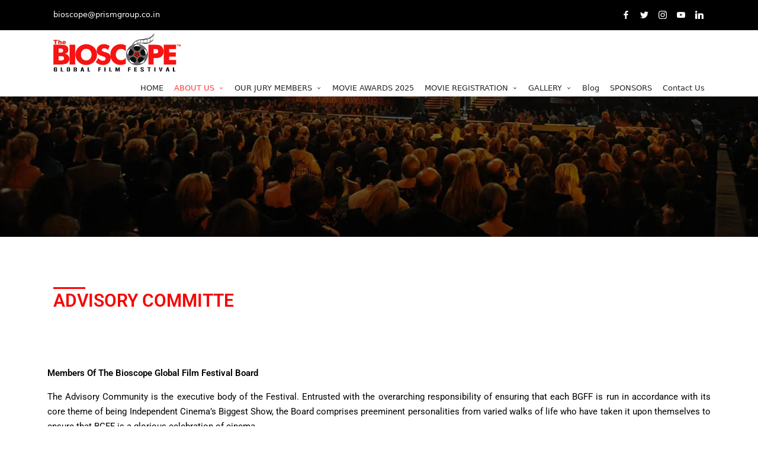

--- FILE ---
content_type: text/html; charset=UTF-8
request_url: https://www.thebioscope.in/advisory-committee/
body_size: 17370
content:
<!DOCTYPE html>
<html lang="en-US" itemscope itemtype="http://schema.org/WebPage">
<head>
	<meta charset="UTF-8">
	<link rel="profile" href="http://gmpg.org/xfn/11">
	<meta name='robots' content='index, follow, max-image-preview:large, max-snippet:-1, max-video-preview:-1' />
	<style>img:is([sizes="auto" i], [sizes^="auto," i]) { contain-intrinsic-size: 3000px 1500px }</style>
	<meta name="viewport" content="width=device-width, initial-scale=1">
	<!-- This site is optimized with the Yoast SEO plugin v26.1.1 - https://yoast.com/wordpress/plugins/seo/ -->
	<title>Advisory Committee - The Bioscope</title>
	<link rel="canonical" href="https://www.thebioscope.in/advisory-committee/" />
	<meta property="og:locale" content="en_US" />
	<meta property="og:type" content="article" />
	<meta property="og:title" content="Advisory Committee - The Bioscope" />
	<meta property="og:description" content="ADVISORY COMMITTE Members Of The Bioscope Global Film Festival Board The Advisory Community is the executive body of the Festival. Entrusted with the overarching responsibility of ensuring that each BGFF&hellip;" />
	<meta property="og:url" content="https://www.thebioscope.in/advisory-committee/" />
	<meta property="og:site_name" content="The Bioscope" />
	<meta property="article:publisher" content="https://www.facebook.com/bioscopeglobal" />
	<meta property="article:modified_time" content="2025-04-10T08:18:28+00:00" />
	<meta property="og:image" content="https://www.thebioscope.in/wp-content/uploads/2022/10/header-banner.jpg" />
	<meta property="og:image:width" content="1920" />
	<meta property="og:image:height" content="356" />
	<meta property="og:image:type" content="image/jpeg" />
	<meta name="twitter:card" content="summary_large_image" />
	<meta name="twitter:site" content="@bioscopeglobal" />
	<meta name="twitter:label1" content="Est. reading time" />
	<meta name="twitter:data1" content="4 minutes" />
	<script type="application/ld+json" class="yoast-schema-graph">{"@context":"https://schema.org","@graph":[{"@type":"WebPage","@id":"https://www.thebioscope.in/advisory-committee/","url":"https://www.thebioscope.in/advisory-committee/","name":"Advisory Committee - The Bioscope","isPartOf":{"@id":"https://www.thebioscope.in/#website"},"primaryImageOfPage":{"@id":"https://www.thebioscope.in/advisory-committee/#primaryimage"},"image":{"@id":"https://www.thebioscope.in/advisory-committee/#primaryimage"},"thumbnailUrl":"https://www.thebioscope.in/wp-content/uploads/2022/10/header-banner.jpg","datePublished":"2022-08-24T09:51:49+00:00","dateModified":"2025-04-10T08:18:28+00:00","breadcrumb":{"@id":"https://www.thebioscope.in/advisory-committee/#breadcrumb"},"inLanguage":"en-US","potentialAction":[{"@type":"ReadAction","target":["https://www.thebioscope.in/advisory-committee/"]}]},{"@type":"ImageObject","inLanguage":"en-US","@id":"https://www.thebioscope.in/advisory-committee/#primaryimage","url":"https://www.thebioscope.in/wp-content/uploads/2022/10/header-banner.jpg","contentUrl":"https://www.thebioscope.in/wp-content/uploads/2022/10/header-banner.jpg","width":1920,"height":356},{"@type":"BreadcrumbList","@id":"https://www.thebioscope.in/advisory-committee/#breadcrumb","itemListElement":[{"@type":"ListItem","position":1,"name":"Home","item":"https://www.thebioscope.in/"},{"@type":"ListItem","position":2,"name":"Advisory Committee"}]},{"@type":"WebSite","@id":"https://www.thebioscope.in/#website","url":"https://www.thebioscope.in/","name":"The Bioscope","description":"Global Film Festival","publisher":{"@id":"https://www.thebioscope.in/#organization"},"potentialAction":[{"@type":"SearchAction","target":{"@type":"EntryPoint","urlTemplate":"https://www.thebioscope.in/?s={search_term_string}"},"query-input":{"@type":"PropertyValueSpecification","valueRequired":true,"valueName":"search_term_string"}}],"inLanguage":"en-US"},{"@type":"Organization","@id":"https://www.thebioscope.in/#organization","name":"The Bioscope","url":"https://www.thebioscope.in/","logo":{"@type":"ImageObject","inLanguage":"en-US","@id":"https://www.thebioscope.in/#/schema/logo/image/","url":"https://www.thebioscope.in/wp-content/uploads/2022/08/cropped-The-Bioscope-New-Logo-Red-2.png","contentUrl":"https://www.thebioscope.in/wp-content/uploads/2022/08/cropped-The-Bioscope-New-Logo-Red-2.png","width":738,"height":223,"caption":"The Bioscope"},"image":{"@id":"https://www.thebioscope.in/#/schema/logo/image/"},"sameAs":["https://www.facebook.com/bioscopeglobal","https://x.com/bioscopeglobal","https://www.instagram.com/bioscopeglobal/","https://www.youtube.com/c/TheBioscopelive","https://www.linkedin.com/in/bioscopeglobal/"]}]}</script>
	<!-- / Yoast SEO plugin. -->


<link rel="alternate" type="application/rss+xml" title="The Bioscope &raquo; Feed" href="https://www.thebioscope.in/feed/" />
<link rel="alternate" type="application/rss+xml" title="The Bioscope &raquo; Comments Feed" href="https://www.thebioscope.in/comments/feed/" />
<script>
window._wpemojiSettings = {"baseUrl":"https:\/\/s.w.org\/images\/core\/emoji\/15.0.3\/72x72\/","ext":".png","svgUrl":"https:\/\/s.w.org\/images\/core\/emoji\/15.0.3\/svg\/","svgExt":".svg","source":{"concatemoji":"https:\/\/www.thebioscope.in\/wp-includes\/js\/wp-emoji-release.min.js?ver=6.7.2"}};
/*! This file is auto-generated */
!function(i,n){var o,s,e;function c(e){try{var t={supportTests:e,timestamp:(new Date).valueOf()};sessionStorage.setItem(o,JSON.stringify(t))}catch(e){}}function p(e,t,n){e.clearRect(0,0,e.canvas.width,e.canvas.height),e.fillText(t,0,0);var t=new Uint32Array(e.getImageData(0,0,e.canvas.width,e.canvas.height).data),r=(e.clearRect(0,0,e.canvas.width,e.canvas.height),e.fillText(n,0,0),new Uint32Array(e.getImageData(0,0,e.canvas.width,e.canvas.height).data));return t.every(function(e,t){return e===r[t]})}function u(e,t,n){switch(t){case"flag":return n(e,"\ud83c\udff3\ufe0f\u200d\u26a7\ufe0f","\ud83c\udff3\ufe0f\u200b\u26a7\ufe0f")?!1:!n(e,"\ud83c\uddfa\ud83c\uddf3","\ud83c\uddfa\u200b\ud83c\uddf3")&&!n(e,"\ud83c\udff4\udb40\udc67\udb40\udc62\udb40\udc65\udb40\udc6e\udb40\udc67\udb40\udc7f","\ud83c\udff4\u200b\udb40\udc67\u200b\udb40\udc62\u200b\udb40\udc65\u200b\udb40\udc6e\u200b\udb40\udc67\u200b\udb40\udc7f");case"emoji":return!n(e,"\ud83d\udc26\u200d\u2b1b","\ud83d\udc26\u200b\u2b1b")}return!1}function f(e,t,n){var r="undefined"!=typeof WorkerGlobalScope&&self instanceof WorkerGlobalScope?new OffscreenCanvas(300,150):i.createElement("canvas"),a=r.getContext("2d",{willReadFrequently:!0}),o=(a.textBaseline="top",a.font="600 32px Arial",{});return e.forEach(function(e){o[e]=t(a,e,n)}),o}function t(e){var t=i.createElement("script");t.src=e,t.defer=!0,i.head.appendChild(t)}"undefined"!=typeof Promise&&(o="wpEmojiSettingsSupports",s=["flag","emoji"],n.supports={everything:!0,everythingExceptFlag:!0},e=new Promise(function(e){i.addEventListener("DOMContentLoaded",e,{once:!0})}),new Promise(function(t){var n=function(){try{var e=JSON.parse(sessionStorage.getItem(o));if("object"==typeof e&&"number"==typeof e.timestamp&&(new Date).valueOf()<e.timestamp+604800&&"object"==typeof e.supportTests)return e.supportTests}catch(e){}return null}();if(!n){if("undefined"!=typeof Worker&&"undefined"!=typeof OffscreenCanvas&&"undefined"!=typeof URL&&URL.createObjectURL&&"undefined"!=typeof Blob)try{var e="postMessage("+f.toString()+"("+[JSON.stringify(s),u.toString(),p.toString()].join(",")+"));",r=new Blob([e],{type:"text/javascript"}),a=new Worker(URL.createObjectURL(r),{name:"wpTestEmojiSupports"});return void(a.onmessage=function(e){c(n=e.data),a.terminate(),t(n)})}catch(e){}c(n=f(s,u,p))}t(n)}).then(function(e){for(var t in e)n.supports[t]=e[t],n.supports.everything=n.supports.everything&&n.supports[t],"flag"!==t&&(n.supports.everythingExceptFlag=n.supports.everythingExceptFlag&&n.supports[t]);n.supports.everythingExceptFlag=n.supports.everythingExceptFlag&&!n.supports.flag,n.DOMReady=!1,n.readyCallback=function(){n.DOMReady=!0}}).then(function(){return e}).then(function(){var e;n.supports.everything||(n.readyCallback(),(e=n.source||{}).concatemoji?t(e.concatemoji):e.wpemoji&&e.twemoji&&(t(e.twemoji),t(e.wpemoji)))}))}((window,document),window._wpemojiSettings);
</script>

<link rel='stylesheet' id='hfe-widgets-style-css' href='https://www.thebioscope.in/wp-content/plugins/header-footer-elementor/inc/widgets-css/frontend.css?ver=2.5.2' media='all' />
<link rel='stylesheet' id='pa-frontend-css' href='https://www.thebioscope.in/wp-content/uploads/premium-addons-elementor/pa-frontend-dc895ad00.min.css?ver=1768804311' media='all' />
<style id='wp-emoji-styles-inline-css'>

	img.wp-smiley, img.emoji {
		display: inline !important;
		border: none !important;
		box-shadow: none !important;
		height: 1em !important;
		width: 1em !important;
		margin: 0 0.07em !important;
		vertical-align: -0.1em !important;
		background: none !important;
		padding: 0 !important;
	}
</style>
<style id='classic-theme-styles-inline-css'>
/*! This file is auto-generated */
.wp-block-button__link{color:#fff;background-color:#32373c;border-radius:9999px;box-shadow:none;text-decoration:none;padding:calc(.667em + 2px) calc(1.333em + 2px);font-size:1.125em}.wp-block-file__button{background:#32373c;color:#fff;text-decoration:none}
</style>
<style id='global-styles-inline-css'>
:root{--wp--preset--aspect-ratio--square: 1;--wp--preset--aspect-ratio--4-3: 4/3;--wp--preset--aspect-ratio--3-4: 3/4;--wp--preset--aspect-ratio--3-2: 3/2;--wp--preset--aspect-ratio--2-3: 2/3;--wp--preset--aspect-ratio--16-9: 16/9;--wp--preset--aspect-ratio--9-16: 9/16;--wp--preset--color--black: #000000;--wp--preset--color--cyan-bluish-gray: #abb8c3;--wp--preset--color--white: #ffffff;--wp--preset--color--pale-pink: #f78da7;--wp--preset--color--vivid-red: #cf2e2e;--wp--preset--color--luminous-vivid-orange: #ff6900;--wp--preset--color--luminous-vivid-amber: #fcb900;--wp--preset--color--light-green-cyan: #7bdcb5;--wp--preset--color--vivid-green-cyan: #00d084;--wp--preset--color--pale-cyan-blue: #8ed1fc;--wp--preset--color--vivid-cyan-blue: #0693e3;--wp--preset--color--vivid-purple: #9b51e0;--wp--preset--gradient--vivid-cyan-blue-to-vivid-purple: linear-gradient(135deg,rgba(6,147,227,1) 0%,rgb(155,81,224) 100%);--wp--preset--gradient--light-green-cyan-to-vivid-green-cyan: linear-gradient(135deg,rgb(122,220,180) 0%,rgb(0,208,130) 100%);--wp--preset--gradient--luminous-vivid-amber-to-luminous-vivid-orange: linear-gradient(135deg,rgba(252,185,0,1) 0%,rgba(255,105,0,1) 100%);--wp--preset--gradient--luminous-vivid-orange-to-vivid-red: linear-gradient(135deg,rgba(255,105,0,1) 0%,rgb(207,46,46) 100%);--wp--preset--gradient--very-light-gray-to-cyan-bluish-gray: linear-gradient(135deg,rgb(238,238,238) 0%,rgb(169,184,195) 100%);--wp--preset--gradient--cool-to-warm-spectrum: linear-gradient(135deg,rgb(74,234,220) 0%,rgb(151,120,209) 20%,rgb(207,42,186) 40%,rgb(238,44,130) 60%,rgb(251,105,98) 80%,rgb(254,248,76) 100%);--wp--preset--gradient--blush-light-purple: linear-gradient(135deg,rgb(255,206,236) 0%,rgb(152,150,240) 100%);--wp--preset--gradient--blush-bordeaux: linear-gradient(135deg,rgb(254,205,165) 0%,rgb(254,45,45) 50%,rgb(107,0,62) 100%);--wp--preset--gradient--luminous-dusk: linear-gradient(135deg,rgb(255,203,112) 0%,rgb(199,81,192) 50%,rgb(65,88,208) 100%);--wp--preset--gradient--pale-ocean: linear-gradient(135deg,rgb(255,245,203) 0%,rgb(182,227,212) 50%,rgb(51,167,181) 100%);--wp--preset--gradient--electric-grass: linear-gradient(135deg,rgb(202,248,128) 0%,rgb(113,206,126) 100%);--wp--preset--gradient--midnight: linear-gradient(135deg,rgb(2,3,129) 0%,rgb(40,116,252) 100%);--wp--preset--font-size--small: 13px;--wp--preset--font-size--medium: 20px;--wp--preset--font-size--large: 36px;--wp--preset--font-size--x-large: 42px;--wp--preset--spacing--20: 0.44rem;--wp--preset--spacing--30: 0.67rem;--wp--preset--spacing--40: 1rem;--wp--preset--spacing--50: 1.5rem;--wp--preset--spacing--60: 2.25rem;--wp--preset--spacing--70: 3.38rem;--wp--preset--spacing--80: 5.06rem;--wp--preset--shadow--natural: 6px 6px 9px rgba(0, 0, 0, 0.2);--wp--preset--shadow--deep: 12px 12px 50px rgba(0, 0, 0, 0.4);--wp--preset--shadow--sharp: 6px 6px 0px rgba(0, 0, 0, 0.2);--wp--preset--shadow--outlined: 6px 6px 0px -3px rgba(255, 255, 255, 1), 6px 6px rgba(0, 0, 0, 1);--wp--preset--shadow--crisp: 6px 6px 0px rgba(0, 0, 0, 1);}:where(.is-layout-flex){gap: 0.5em;}:where(.is-layout-grid){gap: 0.5em;}body .is-layout-flex{display: flex;}.is-layout-flex{flex-wrap: wrap;align-items: center;}.is-layout-flex > :is(*, div){margin: 0;}body .is-layout-grid{display: grid;}.is-layout-grid > :is(*, div){margin: 0;}:where(.wp-block-columns.is-layout-flex){gap: 2em;}:where(.wp-block-columns.is-layout-grid){gap: 2em;}:where(.wp-block-post-template.is-layout-flex){gap: 1.25em;}:where(.wp-block-post-template.is-layout-grid){gap: 1.25em;}.has-black-color{color: var(--wp--preset--color--black) !important;}.has-cyan-bluish-gray-color{color: var(--wp--preset--color--cyan-bluish-gray) !important;}.has-white-color{color: var(--wp--preset--color--white) !important;}.has-pale-pink-color{color: var(--wp--preset--color--pale-pink) !important;}.has-vivid-red-color{color: var(--wp--preset--color--vivid-red) !important;}.has-luminous-vivid-orange-color{color: var(--wp--preset--color--luminous-vivid-orange) !important;}.has-luminous-vivid-amber-color{color: var(--wp--preset--color--luminous-vivid-amber) !important;}.has-light-green-cyan-color{color: var(--wp--preset--color--light-green-cyan) !important;}.has-vivid-green-cyan-color{color: var(--wp--preset--color--vivid-green-cyan) !important;}.has-pale-cyan-blue-color{color: var(--wp--preset--color--pale-cyan-blue) !important;}.has-vivid-cyan-blue-color{color: var(--wp--preset--color--vivid-cyan-blue) !important;}.has-vivid-purple-color{color: var(--wp--preset--color--vivid-purple) !important;}.has-black-background-color{background-color: var(--wp--preset--color--black) !important;}.has-cyan-bluish-gray-background-color{background-color: var(--wp--preset--color--cyan-bluish-gray) !important;}.has-white-background-color{background-color: var(--wp--preset--color--white) !important;}.has-pale-pink-background-color{background-color: var(--wp--preset--color--pale-pink) !important;}.has-vivid-red-background-color{background-color: var(--wp--preset--color--vivid-red) !important;}.has-luminous-vivid-orange-background-color{background-color: var(--wp--preset--color--luminous-vivid-orange) !important;}.has-luminous-vivid-amber-background-color{background-color: var(--wp--preset--color--luminous-vivid-amber) !important;}.has-light-green-cyan-background-color{background-color: var(--wp--preset--color--light-green-cyan) !important;}.has-vivid-green-cyan-background-color{background-color: var(--wp--preset--color--vivid-green-cyan) !important;}.has-pale-cyan-blue-background-color{background-color: var(--wp--preset--color--pale-cyan-blue) !important;}.has-vivid-cyan-blue-background-color{background-color: var(--wp--preset--color--vivid-cyan-blue) !important;}.has-vivid-purple-background-color{background-color: var(--wp--preset--color--vivid-purple) !important;}.has-black-border-color{border-color: var(--wp--preset--color--black) !important;}.has-cyan-bluish-gray-border-color{border-color: var(--wp--preset--color--cyan-bluish-gray) !important;}.has-white-border-color{border-color: var(--wp--preset--color--white) !important;}.has-pale-pink-border-color{border-color: var(--wp--preset--color--pale-pink) !important;}.has-vivid-red-border-color{border-color: var(--wp--preset--color--vivid-red) !important;}.has-luminous-vivid-orange-border-color{border-color: var(--wp--preset--color--luminous-vivid-orange) !important;}.has-luminous-vivid-amber-border-color{border-color: var(--wp--preset--color--luminous-vivid-amber) !important;}.has-light-green-cyan-border-color{border-color: var(--wp--preset--color--light-green-cyan) !important;}.has-vivid-green-cyan-border-color{border-color: var(--wp--preset--color--vivid-green-cyan) !important;}.has-pale-cyan-blue-border-color{border-color: var(--wp--preset--color--pale-cyan-blue) !important;}.has-vivid-cyan-blue-border-color{border-color: var(--wp--preset--color--vivid-cyan-blue) !important;}.has-vivid-purple-border-color{border-color: var(--wp--preset--color--vivid-purple) !important;}.has-vivid-cyan-blue-to-vivid-purple-gradient-background{background: var(--wp--preset--gradient--vivid-cyan-blue-to-vivid-purple) !important;}.has-light-green-cyan-to-vivid-green-cyan-gradient-background{background: var(--wp--preset--gradient--light-green-cyan-to-vivid-green-cyan) !important;}.has-luminous-vivid-amber-to-luminous-vivid-orange-gradient-background{background: var(--wp--preset--gradient--luminous-vivid-amber-to-luminous-vivid-orange) !important;}.has-luminous-vivid-orange-to-vivid-red-gradient-background{background: var(--wp--preset--gradient--luminous-vivid-orange-to-vivid-red) !important;}.has-very-light-gray-to-cyan-bluish-gray-gradient-background{background: var(--wp--preset--gradient--very-light-gray-to-cyan-bluish-gray) !important;}.has-cool-to-warm-spectrum-gradient-background{background: var(--wp--preset--gradient--cool-to-warm-spectrum) !important;}.has-blush-light-purple-gradient-background{background: var(--wp--preset--gradient--blush-light-purple) !important;}.has-blush-bordeaux-gradient-background{background: var(--wp--preset--gradient--blush-bordeaux) !important;}.has-luminous-dusk-gradient-background{background: var(--wp--preset--gradient--luminous-dusk) !important;}.has-pale-ocean-gradient-background{background: var(--wp--preset--gradient--pale-ocean) !important;}.has-electric-grass-gradient-background{background: var(--wp--preset--gradient--electric-grass) !important;}.has-midnight-gradient-background{background: var(--wp--preset--gradient--midnight) !important;}.has-small-font-size{font-size: var(--wp--preset--font-size--small) !important;}.has-medium-font-size{font-size: var(--wp--preset--font-size--medium) !important;}.has-large-font-size{font-size: var(--wp--preset--font-size--large) !important;}.has-x-large-font-size{font-size: var(--wp--preset--font-size--x-large) !important;}
:where(.wp-block-post-template.is-layout-flex){gap: 1.25em;}:where(.wp-block-post-template.is-layout-grid){gap: 1.25em;}
:where(.wp-block-columns.is-layout-flex){gap: 2em;}:where(.wp-block-columns.is-layout-grid){gap: 2em;}
:root :where(.wp-block-pullquote){font-size: 1.5em;line-height: 1.6;}
</style>
<link rel='stylesheet' id='contact-form-7-css' href='https://www.thebioscope.in/wp-content/plugins/contact-form-7/includes/css/styles.css?ver=6.1.2' media='all' />
<link rel='stylesheet' id='mpfe_front_style-css' href='https://www.thebioscope.in/wp-content/plugins/music-player-for-elementor/css/mpfe-front-style.css?ver=2.4.9' media='all' />
<link rel='stylesheet' id='font-awesome-5.15.1-css' href='https://www.thebioscope.in/wp-content/plugins/music-player-for-elementor/assets/fontawesome-free-5.15.1/css/all.min.css?ver=5.15.1' media='all' />
<link rel='stylesheet' id='swp-icomoon-beatport-css' href='https://www.thebioscope.in/wp-content/plugins/music-player-for-elementor/assets/swp-icomoon-beatport/style.css?ver=2.4.9' media='all' />
<link rel='stylesheet' id='hfe-style-css' href='https://www.thebioscope.in/wp-content/plugins/header-footer-elementor/assets/css/header-footer-elementor.css?ver=2.5.2' media='all' />
<link rel='stylesheet' id='elementor-icons-css' href='https://www.thebioscope.in/wp-content/plugins/elementor/assets/lib/eicons/css/elementor-icons.min.css?ver=5.44.0' media='all' />
<link rel='stylesheet' id='elementor-frontend-css' href='https://www.thebioscope.in/wp-content/plugins/elementor/assets/css/frontend.min.css?ver=3.32.4' media='all' />
<link rel='stylesheet' id='elementor-post-5-css' href='https://www.thebioscope.in/wp-content/uploads/elementor/css/post-5.css?ver=1760182352' media='all' />
<link rel='stylesheet' id='widget-image-css' href='https://www.thebioscope.in/wp-content/plugins/elementor/assets/css/widget-image.min.css?ver=3.32.4' media='all' />
<link rel='stylesheet' id='widget-divider-css' href='https://www.thebioscope.in/wp-content/plugins/elementor/assets/css/widget-divider.min.css?ver=3.32.4' media='all' />
<link rel='stylesheet' id='widget-heading-css' href='https://www.thebioscope.in/wp-content/plugins/elementor/assets/css/widget-heading.min.css?ver=3.32.4' media='all' />
<link rel='stylesheet' id='pa-glass-css' href='https://www.thebioscope.in/wp-content/plugins/premium-addons-for-elementor/assets/frontend/min-css/liquid-glass.min.css?ver=4.11.41' media='all' />
<link rel='stylesheet' id='font-awesome-5-all-css' href='https://www.thebioscope.in/wp-content/plugins/elementor/assets/lib/font-awesome/css/all.min.css?ver=4.11.41' media='all' />
<link rel='stylesheet' id='pa-slick-css' href='https://www.thebioscope.in/wp-content/plugins/premium-addons-for-elementor/assets/frontend/min-css/slick.min.css?ver=4.11.41' media='all' />
<link rel='stylesheet' id='e-animation-float-css' href='https://www.thebioscope.in/wp-content/plugins/elementor/assets/lib/animations/styles/e-animation-float.min.css?ver=3.32.4' media='all' />
<link rel='stylesheet' id='elementor-post-536-css' href='https://www.thebioscope.in/wp-content/uploads/elementor/css/post-536.css?ver=1760593892' media='all' />
<link rel='stylesheet' id='elementor-post-263-css' href='https://www.thebioscope.in/wp-content/uploads/elementor/css/post-263.css?ver=1760182352' media='all' />
<link rel='stylesheet' id='sinatra-styles-css' href='https://www.thebioscope.in/wp-content/themes/sinatra/assets/css/style.min.css?ver=1.3' media='all' />
<!--[if IE]>
<link rel='stylesheet' id='sinatra-ie-css' href='https://www.thebioscope.in/wp-content/themes/sinatra/assets/css/compatibility/ie.min.css?ver=1.3' media='all' />
<![endif]-->
<link rel='stylesheet' id='sinatra-dynamic-styles-css' href='https://www.thebioscope.in/wp-content/uploads/sinatra/dynamic-styles.css?ver=1740233355' media='all' />
<link rel='stylesheet' id='sinatra-elementor-css' href='https://www.thebioscope.in/wp-content/themes/sinatra/assets/css/compatibility/elementor.min.css?ver=1.3' media='all' />
<link rel='stylesheet' id='hfe-elementor-icons-css' href='https://www.thebioscope.in/wp-content/plugins/elementor/assets/lib/eicons/css/elementor-icons.min.css?ver=5.34.0' media='all' />
<link rel='stylesheet' id='hfe-icons-list-css' href='https://www.thebioscope.in/wp-content/plugins/elementor/assets/css/widget-icon-list.min.css?ver=3.24.3' media='all' />
<link rel='stylesheet' id='hfe-social-icons-css' href='https://www.thebioscope.in/wp-content/plugins/elementor/assets/css/widget-social-icons.min.css?ver=3.24.0' media='all' />
<link rel='stylesheet' id='hfe-social-share-icons-brands-css' href='https://www.thebioscope.in/wp-content/plugins/elementor/assets/lib/font-awesome/css/brands.css?ver=5.15.3' media='all' />
<link rel='stylesheet' id='hfe-social-share-icons-fontawesome-css' href='https://www.thebioscope.in/wp-content/plugins/elementor/assets/lib/font-awesome/css/fontawesome.css?ver=5.15.3' media='all' />
<link rel='stylesheet' id='hfe-nav-menu-icons-css' href='https://www.thebioscope.in/wp-content/plugins/elementor/assets/lib/font-awesome/css/solid.css?ver=5.15.3' media='all' />
<link rel='stylesheet' id='eael-general-css' href='https://www.thebioscope.in/wp-content/plugins/essential-addons-for-elementor-lite/assets/front-end/css/view/general.min.css?ver=6.3.3' media='all' />
<link rel='stylesheet' id='elementor-gf-local-roboto-css' href='https://www.thebioscope.in/wp-content/uploads/elementor/google-fonts/css/roboto.css?ver=1750577164' media='all' />
<link rel='stylesheet' id='elementor-gf-local-robotoslab-css' href='https://www.thebioscope.in/wp-content/uploads/elementor/google-fonts/css/robotoslab.css?ver=1750577114' media='all' />
<link rel='stylesheet' id='elementor-icons-shared-0-css' href='https://www.thebioscope.in/wp-content/plugins/elementor/assets/lib/font-awesome/css/fontawesome.min.css?ver=5.15.3' media='all' />
<link rel='stylesheet' id='elementor-icons-fa-brands-css' href='https://www.thebioscope.in/wp-content/plugins/elementor/assets/lib/font-awesome/css/brands.min.css?ver=5.15.3' media='all' />
<link rel='stylesheet' id='elementor-icons-fa-solid-css' href='https://www.thebioscope.in/wp-content/plugins/elementor/assets/lib/font-awesome/css/solid.min.css?ver=5.15.3' media='all' />
<script src="https://www.thebioscope.in/wp-includes/js/jquery/jquery.min.js?ver=3.7.1" id="jquery-core-js"></script>
<script src="https://www.thebioscope.in/wp-includes/js/jquery/jquery-migrate.min.js?ver=3.4.1" id="jquery-migrate-js"></script>
<script id="jquery-js-after">
!function($){"use strict";$(document).ready(function(){$(this).scrollTop()>100&&$(".hfe-scroll-to-top-wrap").removeClass("hfe-scroll-to-top-hide"),$(window).scroll(function(){$(this).scrollTop()<100?$(".hfe-scroll-to-top-wrap").fadeOut(300):$(".hfe-scroll-to-top-wrap").fadeIn(300)}),$(".hfe-scroll-to-top-wrap").on("click",function(){$("html, body").animate({scrollTop:0},300);return!1})})}(jQuery);
!function($){'use strict';$(document).ready(function(){var bar=$('.hfe-reading-progress-bar');if(!bar.length)return;$(window).on('scroll',function(){var s=$(window).scrollTop(),d=$(document).height()-$(window).height(),p=d? s/d*100:0;bar.css('width',p+'%')});});}(jQuery);
</script>
<!--[if IE]>
<script src="https://www.thebioscope.in/wp-content/themes/sinatra/assets/js/vendors/flexibility.min.js?ver=1.3" id="sinatra-flexibility-js"></script>
<script id="sinatra-flexibility-js-after">
flexibility(document.documentElement);
</script>
<![endif]-->
<link rel="https://api.w.org/" href="https://www.thebioscope.in/wp-json/" /><link rel="alternate" title="JSON" type="application/json" href="https://www.thebioscope.in/wp-json/wp/v2/pages/536" /><link rel="EditURI" type="application/rsd+xml" title="RSD" href="https://www.thebioscope.in/xmlrpc.php?rsd" />
<meta name="generator" content="WordPress 6.7.2" />
<link rel='shortlink' href='https://www.thebioscope.in/?p=536' />
<link rel="alternate" title="oEmbed (JSON)" type="application/json+oembed" href="https://www.thebioscope.in/wp-json/oembed/1.0/embed?url=https%3A%2F%2Fwww.thebioscope.in%2Fadvisory-committee%2F" />
<link rel="alternate" title="oEmbed (XML)" type="text/xml+oembed" href="https://www.thebioscope.in/wp-json/oembed/1.0/embed?url=https%3A%2F%2Fwww.thebioscope.in%2Fadvisory-committee%2F&#038;format=xml" />
<meta name="theme-color" content="#ff3a3a"><meta name="generator" content="Elementor 3.32.4; features: additional_custom_breakpoints; settings: css_print_method-external, google_font-enabled, font_display-auto">
			<style>
				.e-con.e-parent:nth-of-type(n+4):not(.e-lazyloaded):not(.e-no-lazyload),
				.e-con.e-parent:nth-of-type(n+4):not(.e-lazyloaded):not(.e-no-lazyload) * {
					background-image: none !important;
				}
				@media screen and (max-height: 1024px) {
					.e-con.e-parent:nth-of-type(n+3):not(.e-lazyloaded):not(.e-no-lazyload),
					.e-con.e-parent:nth-of-type(n+3):not(.e-lazyloaded):not(.e-no-lazyload) * {
						background-image: none !important;
					}
				}
				@media screen and (max-height: 640px) {
					.e-con.e-parent:nth-of-type(n+2):not(.e-lazyloaded):not(.e-no-lazyload),
					.e-con.e-parent:nth-of-type(n+2):not(.e-lazyloaded):not(.e-no-lazyload) * {
						background-image: none !important;
					}
				}
			</style>
			<link rel="icon" href="https://www.thebioscope.in/wp-content/uploads/2022/08/cropped-the-bioscope-favicon-32x32.png" sizes="32x32" />
<link rel="icon" href="https://www.thebioscope.in/wp-content/uploads/2022/08/cropped-the-bioscope-favicon-192x192.png" sizes="192x192" />
<link rel="apple-touch-icon" href="https://www.thebioscope.in/wp-content/uploads/2022/08/cropped-the-bioscope-favicon-180x180.png" />
<meta name="msapplication-TileImage" content="https://www.thebioscope.in/wp-content/uploads/2022/08/cropped-the-bioscope-favicon-270x270.png" />
	<!-- Meta Pixel Code -->
    <script>
		!function(f,b,e,v,n,t,s)
		{if(f.fbq)return;n=f.fbq=function(){n.callMethod?
		n.callMethod.apply(n,arguments):n.queue.push(arguments)};
		if(!f._fbq)f._fbq=n;n.push=n;n.loaded=!0;n.version='2.0';
		n.queue=[];t=b.createElement(e);t.async=!0;
		t.src=v;s=b.getElementsByTagName(e)[0];
		s.parentNode.insertBefore(t,s)}(window, document,'script',
		'https://connect.facebook.net/en_US/fbevents.js');
		fbq('init', '523638354137831');
		fbq('track', 'PageView');
	</script>
	<noscript><img height="1" width="1" style="display:none"
				src="https://www.facebook.com/tr?id=523638354137831&ev=PageView&noscript=1"
/></noscript>
<!-- End Meta Pixel Code -->
</head>

<body class="page-template page-template-elementor_header_footer page page-id-536 wp-custom-logo wp-embed-responsive ehf-footer ehf-template-sinatra ehf-stylesheet-sinatra sinatra-topbar__separators-regular sinatra-layout__fw-contained sinatra-header-layout-1 sinatra-menu-animation-underline sinatra-header__separators-none si-page-title-align-left sinatra-no-sidebar entry-media-hover-style-1 sinatra-copyright-layout-1 si-input-supported validate-comment-form si-menu-accessibility elementor-default elementor-template-full-width elementor-kit-5 elementor-page elementor-page-536">


<div id="page" class="hfeed site">
	<a class="skip-link screen-reader-text" href="#content">Skip to content</a>

	
	<header id="masthead" class="site-header" role="banner" itemtype="https://schema.org/WPHeader" itemscope="itemscope">
		
<div id="sinatra-topbar" class="sinatra-hide-mobile-tablet">
	<div class="si-container">
		<div class="si-flex-row">
			<div class="col-md flex-basis-auto start-sm"><div class="si-topbar-widget__text si-topbar-widget sinatra-all"><span>bioscope@prismgroup.co.in</span></div><!-- END .si-topbar-widget --></div>
			<div class="col-md flex-basis-auto end-sm"><div class="si-topbar-widget__socials si-topbar-widget sinatra-all"><nav class="sinatra-social-nav minimal si-standard"><ul id="menu-social-links" class="sinatra-socials-menu"><li id="menu-item-31" class="menu-item menu-item-type-custom menu-item-object-custom menu-item-31"><a href="https://www.facebook.com/bioscopeglobal"><span class="screen-reader-text">facebook</span><svg class="si-icon" aria-hidden="true" xmlns="http://www.w3.org/2000/svg" width="32" height="32" viewBox="0 0 32 32"><path d="M18.518 32.438v-14.639h4.88l0.751-5.693h-5.631v-3.629c0-1.627 0.438-2.753 2.815-2.753h3.003v-5.067c-0.5-0.125-2.315-0.25-4.379-0.25-4.379 0-7.32 2.628-7.32 7.507v4.192h-4.942v5.693h4.942v14.639z"></path></svg><svg class="si-icon bottom-icon" aria-hidden="true" xmlns="http://www.w3.org/2000/svg" width="32" height="32" viewBox="0 0 32 32"><path d="M18.518 32.438v-14.639h4.88l0.751-5.693h-5.631v-3.629c0-1.627 0.438-2.753 2.815-2.753h3.003v-5.067c-0.5-0.125-2.315-0.25-4.379-0.25-4.379 0-7.32 2.628-7.32 7.507v4.192h-4.942v5.693h4.942v14.639z"></path></svg></a></li>
<li id="menu-item-32" class="menu-item menu-item-type-custom menu-item-object-custom menu-item-32"><a href="https://twitter.com/bioscopeglobal"><span class="screen-reader-text">twitter</span><svg class="si-icon" aria-hidden="true" xmlns="http://www.w3.org/2000/svg" width="32" height="32" viewBox="0 0 32 32"><path d="M28.778 9.916c0 0.25 0 0.563 0 0.813 0 8.696-6.631 18.706-18.706 18.706-3.691 0-7.195-1.064-10.072-2.94 0.5 0.063 1.064 0.063 1.564 0.063 3.066 0 5.943-1.001 8.195-2.815-2.878 0-5.318-1.939-6.194-4.567 0.438 0.125 0.813 0.125 1.251 0.125 0.626 0 1.189-0.063 1.752-0.188-3.003-0.626-5.255-3.316-5.255-6.444 0-0.063 0-0.063 0-0.125 0.876 0.501 1.877 0.813 2.94 0.813-1.752-1.126-2.94-3.191-2.94-5.443 0-1.189 0.375-2.315 0.938-3.316 3.191 4.004 8.070 6.631 13.513 6.882-0.125-0.501-0.188-1.001-0.188-1.501 0-3.629 2.94-6.569 6.569-6.569 1.939 0 3.629 0.813 4.817 2.065 1.501-0.313 2.94-0.813 4.192-1.564-0.5 1.501-1.564 2.815-2.878 3.629 1.314-0.188 2.565-0.5 3.754-1.064-0.876 1.314-2.002 2.502-3.253 3.441z"></path></svg><svg class="si-icon bottom-icon" aria-hidden="true" xmlns="http://www.w3.org/2000/svg" width="32" height="32" viewBox="0 0 32 32"><path d="M28.778 9.916c0 0.25 0 0.563 0 0.813 0 8.696-6.631 18.706-18.706 18.706-3.691 0-7.195-1.064-10.072-2.94 0.5 0.063 1.064 0.063 1.564 0.063 3.066 0 5.943-1.001 8.195-2.815-2.878 0-5.318-1.939-6.194-4.567 0.438 0.125 0.813 0.125 1.251 0.125 0.626 0 1.189-0.063 1.752-0.188-3.003-0.626-5.255-3.316-5.255-6.444 0-0.063 0-0.063 0-0.125 0.876 0.501 1.877 0.813 2.94 0.813-1.752-1.126-2.94-3.191-2.94-5.443 0-1.189 0.375-2.315 0.938-3.316 3.191 4.004 8.070 6.631 13.513 6.882-0.125-0.501-0.188-1.001-0.188-1.501 0-3.629 2.94-6.569 6.569-6.569 1.939 0 3.629 0.813 4.817 2.065 1.501-0.313 2.94-0.813 4.192-1.564-0.5 1.501-1.564 2.815-2.878 3.629 1.314-0.188 2.565-0.5 3.754-1.064-0.876 1.314-2.002 2.502-3.253 3.441z"></path></svg></a></li>
<li id="menu-item-37" class="menu-item menu-item-type-custom menu-item-object-custom menu-item-37"><a href="https://www.instagram.com/bioscopeglobal/"><span class="screen-reader-text">Instagram</span><svg class="si-icon" aria-hidden="true" xmlns="http://www.w3.org/2000/svg" width="32" height="32" viewBox="0 0 32 32"><path d="M16.016 3.284c4.317 0 4.755 0.063 6.444 0.125 1.627 0.063 2.44 0.313 3.003 0.5 0.751 0.313 1.314 0.688 1.814 1.189 0.563 0.563 0.938 1.126 1.189 1.814 0.25 0.626 0.5 1.439 0.563 3.003 0.063 1.752 0.125 2.19 0.125 6.506s-0.063 4.755-0.125 6.444c-0.063 1.627-0.313 2.44-0.5 3.003-0.313 0.751-0.688 1.314-1.189 1.814-0.563 0.563-1.126 0.938-1.814 1.189-0.626 0.25-1.439 0.5-3.003 0.563-1.752 0.063-2.19 0.125-6.506 0.125s-4.755-0.063-6.444-0.125c-1.627-0.063-2.44-0.313-3.003-0.5-0.751-0.313-1.314-0.688-1.814-1.189-0.563-0.563-0.938-1.126-1.189-1.814-0.25-0.626-0.5-1.439-0.563-3.003-0.063-1.752-0.125-2.19-0.125-6.506s0.063-4.755 0.125-6.444c0.063-1.627 0.313-2.44 0.5-3.003 0.313-0.751 0.688-1.314 1.189-1.814 0.563-0.563 1.126-0.938 1.814-1.189 0.626-0.25 1.439-0.5 3.003-0.563 1.752-0.063 2.19-0.125 6.506-0.125M16.016 0.407c-4.379 0-4.88 0.063-6.569 0.125-1.752 0.063-2.94 0.313-3.879 0.688-1.064 0.438-2.002 1.001-2.878 1.877s-1.439 1.814-1.877 2.878c-0.375 1.001-0.626 2.127-0.688 3.879-0.063 1.689-0.125 2.19-0.125 6.569s0.063 4.88 0.125 6.569c0.063 1.752 0.313 2.94 0.688 3.879 0.438 1.064 1.001 2.002 1.877 2.878s1.814 1.439 2.878 1.877c1.001 0.375 2.127 0.626 3.879 0.688 1.689 0.063 2.19 0.125 6.569 0.125s4.88-0.063 6.569-0.125c1.752-0.063 2.94-0.313 3.879-0.688 1.064-0.438 2.002-1.001 2.878-1.877s1.439-1.814 1.877-2.878c0.375-1.001 0.626-2.127 0.688-3.879 0.063-1.689 0.125-2.19 0.125-6.569s-0.063-4.88-0.125-6.569c-0.063-1.752-0.313-2.94-0.688-3.879-0.438-1.064-1.001-2.002-1.877-2.878s-1.814-1.439-2.878-1.877c-1.001-0.375-2.127-0.626-3.879-0.688-1.689-0.063-2.19-0.125-6.569-0.125zM16.016 8.164c-4.567 0-8.258 3.691-8.258 8.258s3.691 8.258 8.258 8.258c4.567 0 8.258-3.691 8.258-8.258s-3.691-8.258-8.258-8.258zM16.016 21.803c-2.94 0-5.38-2.44-5.38-5.38s2.44-5.38 5.38-5.38c2.94 0 5.38 2.44 5.38 5.38s-2.44 5.38-5.38 5.38zM26.463 7.851c0 1.064-0.813 1.939-1.877 1.939s-1.939-0.876-1.939-1.939c0-1.064 0.876-1.877 1.939-1.877s1.877 0.813 1.877 1.877z"></path></svg><svg class="si-icon bottom-icon" aria-hidden="true" xmlns="http://www.w3.org/2000/svg" width="32" height="32" viewBox="0 0 32 32"><path d="M16.016 3.284c4.317 0 4.755 0.063 6.444 0.125 1.627 0.063 2.44 0.313 3.003 0.5 0.751 0.313 1.314 0.688 1.814 1.189 0.563 0.563 0.938 1.126 1.189 1.814 0.25 0.626 0.5 1.439 0.563 3.003 0.063 1.752 0.125 2.19 0.125 6.506s-0.063 4.755-0.125 6.444c-0.063 1.627-0.313 2.44-0.5 3.003-0.313 0.751-0.688 1.314-1.189 1.814-0.563 0.563-1.126 0.938-1.814 1.189-0.626 0.25-1.439 0.5-3.003 0.563-1.752 0.063-2.19 0.125-6.506 0.125s-4.755-0.063-6.444-0.125c-1.627-0.063-2.44-0.313-3.003-0.5-0.751-0.313-1.314-0.688-1.814-1.189-0.563-0.563-0.938-1.126-1.189-1.814-0.25-0.626-0.5-1.439-0.563-3.003-0.063-1.752-0.125-2.19-0.125-6.506s0.063-4.755 0.125-6.444c0.063-1.627 0.313-2.44 0.5-3.003 0.313-0.751 0.688-1.314 1.189-1.814 0.563-0.563 1.126-0.938 1.814-1.189 0.626-0.25 1.439-0.5 3.003-0.563 1.752-0.063 2.19-0.125 6.506-0.125M16.016 0.407c-4.379 0-4.88 0.063-6.569 0.125-1.752 0.063-2.94 0.313-3.879 0.688-1.064 0.438-2.002 1.001-2.878 1.877s-1.439 1.814-1.877 2.878c-0.375 1.001-0.626 2.127-0.688 3.879-0.063 1.689-0.125 2.19-0.125 6.569s0.063 4.88 0.125 6.569c0.063 1.752 0.313 2.94 0.688 3.879 0.438 1.064 1.001 2.002 1.877 2.878s1.814 1.439 2.878 1.877c1.001 0.375 2.127 0.626 3.879 0.688 1.689 0.063 2.19 0.125 6.569 0.125s4.88-0.063 6.569-0.125c1.752-0.063 2.94-0.313 3.879-0.688 1.064-0.438 2.002-1.001 2.878-1.877s1.439-1.814 1.877-2.878c0.375-1.001 0.626-2.127 0.688-3.879 0.063-1.689 0.125-2.19 0.125-6.569s-0.063-4.88-0.125-6.569c-0.063-1.752-0.313-2.94-0.688-3.879-0.438-1.064-1.001-2.002-1.877-2.878s-1.814-1.439-2.878-1.877c-1.001-0.375-2.127-0.626-3.879-0.688-1.689-0.063-2.19-0.125-6.569-0.125zM16.016 8.164c-4.567 0-8.258 3.691-8.258 8.258s3.691 8.258 8.258 8.258c4.567 0 8.258-3.691 8.258-8.258s-3.691-8.258-8.258-8.258zM16.016 21.803c-2.94 0-5.38-2.44-5.38-5.38s2.44-5.38 5.38-5.38c2.94 0 5.38 2.44 5.38 5.38s-2.44 5.38-5.38 5.38zM26.463 7.851c0 1.064-0.813 1.939-1.877 1.939s-1.939-0.876-1.939-1.939c0-1.064 0.876-1.877 1.939-1.877s1.877 0.813 1.877 1.877z"></path></svg></a></li>
<li id="menu-item-38" class="menu-item menu-item-type-custom menu-item-object-custom menu-item-38"><a href="https://www.youtube.com/c/TheBioscopelive"><span class="screen-reader-text">YouTube</span><svg class="si-icon" aria-hidden="true" xmlns="http://www.w3.org/2000/svg" width="32" height="32" viewBox="0 0 32 32"><path d="M31.718 10.041c0 0-0.313-2.252-1.251-3.191-1.251-1.314-2.628-1.314-3.253-1.376-4.442-0.313-11.198-0.313-11.198-0.313v0c0 0-6.757 0-11.198 0.313-0.626 0.063-2.002 0.063-3.253 1.376-0.938 0.938-1.251 3.191-1.251 3.191s-0.313 2.565-0.313 5.13v2.44c0 2.628 0.313 5.193 0.313 5.193s0.313 2.19 1.251 3.191c1.251 1.251 2.878 1.251 3.566 1.376 2.565 0.25 10.886 0.313 10.886 0.313s6.757 0 11.198-0.313c0.626-0.063 2.002-0.125 3.253-1.376 0.938-1.001 1.251-3.191 1.251-3.191s0.313-2.565 0.313-5.193v-2.44c0-2.565-0.313-5.13-0.313-5.13zM20.332 16.673v0l-7.57 3.941v-9.009l8.633 4.504z"></path></svg><svg class="si-icon bottom-icon" aria-hidden="true" xmlns="http://www.w3.org/2000/svg" width="32" height="32" viewBox="0 0 32 32"><path d="M31.718 10.041c0 0-0.313-2.252-1.251-3.191-1.251-1.314-2.628-1.314-3.253-1.376-4.442-0.313-11.198-0.313-11.198-0.313v0c0 0-6.757 0-11.198 0.313-0.626 0.063-2.002 0.063-3.253 1.376-0.938 0.938-1.251 3.191-1.251 3.191s-0.313 2.565-0.313 5.13v2.44c0 2.628 0.313 5.193 0.313 5.193s0.313 2.19 1.251 3.191c1.251 1.251 2.878 1.251 3.566 1.376 2.565 0.25 10.886 0.313 10.886 0.313s6.757 0 11.198-0.313c0.626-0.063 2.002-0.125 3.253-1.376 0.938-1.001 1.251-3.191 1.251-3.191s0.313-2.565 0.313-5.193v-2.44c0-2.565-0.313-5.13-0.313-5.13zM20.332 16.673v0l-7.57 3.941v-9.009l8.633 4.504z"></path></svg></a></li>
<li id="menu-item-33" class="menu-item menu-item-type-custom menu-item-object-custom menu-item-33"><a href="https://www.linkedin.com/in/bioscopeglobal"><span class="screen-reader-text">LinkedIn</span><svg class="si-icon" aria-hidden="true" xmlns="http://www.w3.org/2000/svg" width="32" height="32" viewBox="0 0 32 32"><path d="M23.961 16.798c-0.438-0.5-1.189-0.751-2.252-0.751-1.376 0-2.315 0.438-2.878 1.189-0.563 0.813-0.813 1.939-0.813 3.378v10.948c0 0.188-0.063 0.375-0.25 0.563-0.125 0.125-0.375 0.25-0.563 0.25h-5.756c-0.188 0-0.375-0.125-0.563-0.25-0.125-0.188-0.25-0.375-0.25-0.563v-20.207c0-0.188 0.125-0.375 0.25-0.563 0.188-0.125 0.375-0.25 0.563-0.25h5.568c0.188 0 0.375 0.063 0.5 0.125s0.188 0.25 0.25 0.438c0 0.188 0.063 0.375 0.063 0.438s0 0.25 0 0.501c1.439-1.376 3.378-2.002 5.693-2.002 2.69 0 4.755 0.626 6.256 1.939 1.501 1.376 2.252 3.316 2.252 5.943v13.638c0 0.188-0.063 0.375-0.25 0.563-0.125 0.125-0.375 0.25-0.563 0.25h-5.881c-0.188 0-0.375-0.125-0.563-0.25-0.125-0.188-0.25-0.375-0.25-0.563v-12.325c0-1.064-0.188-1.877-0.563-2.44zM6.631 7.101c-0.751 0.751-1.689 1.126-2.753 1.126s-2.002-0.375-2.753-1.126c-0.751-0.751-1.126-1.627-1.126-2.753 0-1.064 0.375-1.939 1.126-2.69s1.689-1.189 2.753-1.189c1.064 0 2.002 0.438 2.753 1.189s1.126 1.627 1.126 2.69c0 1.126-0.375 2.002-1.126 2.753zM7.57 11.355v20.207c0 0.188-0.125 0.375-0.25 0.563-0.188 0.125-0.375 0.25-0.563 0.25h-5.756c-0.188 0-0.375-0.125-0.563-0.25-0.125-0.188-0.25-0.375-0.25-0.563v-20.207c0-0.188 0.125-0.375 0.25-0.563 0.188-0.125 0.375-0.25 0.563-0.25h5.756c0.188 0 0.375 0.125 0.563 0.25 0.125 0.188 0.25 0.375 0.25 0.563z"></path></svg><svg class="si-icon bottom-icon" aria-hidden="true" xmlns="http://www.w3.org/2000/svg" width="32" height="32" viewBox="0 0 32 32"><path d="M23.961 16.798c-0.438-0.5-1.189-0.751-2.252-0.751-1.376 0-2.315 0.438-2.878 1.189-0.563 0.813-0.813 1.939-0.813 3.378v10.948c0 0.188-0.063 0.375-0.25 0.563-0.125 0.125-0.375 0.25-0.563 0.25h-5.756c-0.188 0-0.375-0.125-0.563-0.25-0.125-0.188-0.25-0.375-0.25-0.563v-20.207c0-0.188 0.125-0.375 0.25-0.563 0.188-0.125 0.375-0.25 0.563-0.25h5.568c0.188 0 0.375 0.063 0.5 0.125s0.188 0.25 0.25 0.438c0 0.188 0.063 0.375 0.063 0.438s0 0.25 0 0.501c1.439-1.376 3.378-2.002 5.693-2.002 2.69 0 4.755 0.626 6.256 1.939 1.501 1.376 2.252 3.316 2.252 5.943v13.638c0 0.188-0.063 0.375-0.25 0.563-0.125 0.125-0.375 0.25-0.563 0.25h-5.881c-0.188 0-0.375-0.125-0.563-0.25-0.125-0.188-0.25-0.375-0.25-0.563v-12.325c0-1.064-0.188-1.877-0.563-2.44zM6.631 7.101c-0.751 0.751-1.689 1.126-2.753 1.126s-2.002-0.375-2.753-1.126c-0.751-0.751-1.126-1.627-1.126-2.753 0-1.064 0.375-1.939 1.126-2.69s1.689-1.189 2.753-1.189c1.064 0 2.002 0.438 2.753 1.189s1.126 1.627 1.126 2.69c0 1.126-0.375 2.002-1.126 2.753zM7.57 11.355v20.207c0 0.188-0.125 0.375-0.25 0.563-0.188 0.125-0.375 0.25-0.563 0.25h-5.756c-0.188 0-0.375-0.125-0.563-0.25-0.125-0.188-0.25-0.375-0.25-0.563v-20.207c0-0.188 0.125-0.375 0.25-0.563 0.188-0.125 0.375-0.25 0.563-0.25h5.756c0.188 0 0.375 0.125 0.563 0.25 0.125 0.188 0.25 0.375 0.25 0.563z"></path></svg></a></li>
</ul></nav></div><!-- END .si-topbar-widget --></div>
		</div>
	</div>
</div><!-- END #sinatra-topbar -->
<div id="sinatra-header" >
		<div id="sinatra-header-inner">
	
<div class="si-container si-header-container">

	
<div class="sinatra-logo si-header-element" itemtype="https://schema.org/Organization" itemscope="itemscope">
	<div class="logo-inner"><a href="https://www.thebioscope.in/" rel="home" class="" itemprop="url">
					<img src="https://www.thebioscope.in/wp-content/uploads/2022/08/cropped-The-Bioscope-New-Logo-Red-2.png" alt="The Bioscope" width="738" height="223" class="" itemprop="logo"/>
				</a></div></div><!-- END .sinatra-logo -->

<nav class="site-navigation main-navigation sinatra-primary-nav sinatra-nav si-header-element" role="navigation" itemtype="https://schema.org/SiteNavigationElement" itemscope="itemscope" aria-label="Site Navigation">
<ul id="sinatra-primary-nav" class="menu"><li id="menu-item-22" class="menu-item menu-item-type-post_type menu-item-object-page menu-item-home menu-item-22"><a href="https://www.thebioscope.in/"><span>HOME</span></a></li>
<li id="menu-item-441" class="menu-item menu-item-type-custom menu-item-object-custom current-menu-ancestor current-menu-parent menu-item-has-children menu-item-441"><a href="#!"><span>ABOUT US</span><svg class="si-icon" xmlns="http://www.w3.org/2000/svg" width="32" height="32" viewBox="0 0 32 32"><path d="M24.958 10.483c-0.534-0.534-1.335-0.534-1.868 0l-7.074 7.074-7.074-7.074c-0.534-0.534-1.335-0.534-1.868 0s-0.534 1.335 0 1.868l8.008 8.008c0.267 0.267 0.667 0.4 0.934 0.4s0.667-0.133 0.934-0.4l8.008-8.008c0.534-0.534 0.534-1.335 0-1.868z"></path></svg></a>
<ul class="sub-menu">
	<li id="menu-item-412" class="menu-item menu-item-type-post_type menu-item-object-page menu-item-412"><a href="https://www.thebioscope.in/about-us/"><span>ABOUT US</span></a></li>
	<li id="menu-item-442" class="menu-item menu-item-type-post_type menu-item-object-page menu-item-442"><a href="https://www.thebioscope.in/team/"><span>TEAM</span></a></li>
	<li id="menu-item-538" class="menu-item menu-item-type-post_type menu-item-object-page current-menu-item page_item page-item-536 current_page_item menu-item-538"><a href="https://www.thebioscope.in/advisory-committee/" aria-current="page"><span>ADVISORY COMMITTE</span></a></li>
</ul>
</li>
<li id="menu-item-464" class="menu-item menu-item-type-custom menu-item-object-custom menu-item-has-children menu-item-464"><a href="#!"><span>OUR JURY MEMBERS</span><svg class="si-icon" xmlns="http://www.w3.org/2000/svg" width="32" height="32" viewBox="0 0 32 32"><path d="M24.958 10.483c-0.534-0.534-1.335-0.534-1.868 0l-7.074 7.074-7.074-7.074c-0.534-0.534-1.335-0.534-1.868 0s-0.534 1.335 0 1.868l8.008 8.008c0.267 0.267 0.667 0.4 0.934 0.4s0.667-0.133 0.934-0.4l8.008-8.008c0.534-0.534 0.534-1.335 0-1.868z"></path></svg></a>
<ul class="sub-menu">
	<li id="menu-item-3326" class="menu-item menu-item-type-post_type menu-item-object-page menu-item-3326"><a href="https://www.thebioscope.in/jury-members-2025/"><span>JURY MEMBERS 2025/ ADVISORY COMMITTEE 2025</span></a></li>
	<li id="menu-item-467" class="menu-item menu-item-type-post_type menu-item-object-page menu-item-467"><a href="https://www.thebioscope.in/jury-members-2018/"><span>JURY MEMBERS 2018</span></a></li>
	<li id="menu-item-486" class="menu-item menu-item-type-post_type menu-item-object-page menu-item-486"><a href="https://www.thebioscope.in/jury-members-2014-2017/"><span>JURY MEMBERS 2014-2017</span></a></li>
</ul>
</li>
<li id="menu-item-25" class="menu-item menu-item-type-custom menu-item-object-custom menu-item-25"><a href="https://thebioscope.in/award-2025"><span>MOVIE AWARDS 2025</span></a></li>
<li id="menu-item-26" class="menu-item menu-item-type-custom menu-item-object-custom menu-item-has-children menu-item-26"><a href="https://thebioscope.in/resgister-your-film"><span>MOVIE REGISTRATION</span><svg class="si-icon" xmlns="http://www.w3.org/2000/svg" width="32" height="32" viewBox="0 0 32 32"><path d="M24.958 10.483c-0.534-0.534-1.335-0.534-1.868 0l-7.074 7.074-7.074-7.074c-0.534-0.534-1.335-0.534-1.868 0s-0.534 1.335 0 1.868l8.008 8.008c0.267 0.267 0.667 0.4 0.934 0.4s0.667-0.133 0.934-0.4l8.008-8.008c0.534-0.534 0.534-1.335 0-1.868z"></path></svg></a>
<ul class="sub-menu">
	<li id="menu-item-704" class="menu-item menu-item-type-post_type menu-item-object-page menu-item-704"><a href="https://www.thebioscope.in/resgister-your-film/"><span>REGISTER YOUR FILM</span></a></li>
	<li id="menu-item-3659" class="menu-item menu-item-type-post_type menu-item-object-page menu-item-3659"><a href="https://www.thebioscope.in/movies-selected-2025/"><span>MOVIES SELECTED 2025</span></a></li>
	<li id="menu-item-3382" class="menu-item menu-item-type-post_type menu-item-object-page menu-item-3382"><a href="https://www.thebioscope.in/sell-your-rights/"><span>SELL YOUR MOVIE/ DOCUMENTARY RIGHTS</span></a></li>
</ul>
</li>
<li id="menu-item-1021" class="menu-item menu-item-type-custom menu-item-object-custom menu-item-has-children menu-item-1021"><a href="#!"><span>GALLERY</span><svg class="si-icon" xmlns="http://www.w3.org/2000/svg" width="32" height="32" viewBox="0 0 32 32"><path d="M24.958 10.483c-0.534-0.534-1.335-0.534-1.868 0l-7.074 7.074-7.074-7.074c-0.534-0.534-1.335-0.534-1.868 0s-0.534 1.335 0 1.868l8.008 8.008c0.267 0.267 0.667 0.4 0.934 0.4s0.667-0.133 0.934-0.4l8.008-8.008c0.534-0.534 0.534-1.335 0-1.868z"></path></svg></a>
<ul class="sub-menu">
	<li id="menu-item-1526" class="menu-item menu-item-type-post_type menu-item-object-page menu-item-1526"><a href="https://www.thebioscope.in/gallery/"><span>IMAGE GALLERY</span></a></li>
	<li id="menu-item-1204" class="menu-item menu-item-type-post_type menu-item-object-page menu-item-1204"><a href="https://www.thebioscope.in/media-coverage/"><span>MEDIA COVERAGE</span></a></li>
	<li id="menu-item-1479" class="menu-item menu-item-type-post_type menu-item-object-page menu-item-1479"><a href="https://www.thebioscope.in/video-gallery/"><span>VIDEO GALLERY</span></a></li>
</ul>
</li>
<li id="menu-item-2814" class="menu-item menu-item-type-post_type menu-item-object-page menu-item-2814"><a href="https://www.thebioscope.in/blog/"><span>Blog</span></a></li>
<li id="menu-item-794" class="menu-item menu-item-type-post_type menu-item-object-page menu-item-794"><a href="https://www.thebioscope.in/our-sponsors/"><span>SPONSORS</span></a></li>
<li id="menu-item-4104" class="menu-item menu-item-type-post_type menu-item-object-page menu-item-4104"><a href="https://www.thebioscope.in/contact-us2/"><span>Contact Us</span></a></li>
</ul></nav><!-- END .sinatra-nav -->
<div class="si-header-widgets si-header-element sinatra-widget-location-right"></div><!-- END .si-header-widgets -->
	<span class="si-header-element si-mobile-nav">
				<button class="si-hamburger hamburger--spin si-hamburger-sinatra-primary-nav" aria-label="Menu" aria-controls="sinatra-primary-nav" type="button">

			
			<span class="hamburger-box">
				<span class="hamburger-inner"></span>
			</span>

		</button>
			</span>

</div><!-- END .si-container -->
	</div><!-- END #sinatra-header-inner -->
	</div><!-- END #sinatra-header -->
			</header><!-- #masthead .site-header -->

	
		<div id="main" class="site-main">

				<div data-elementor-type="wp-page" data-elementor-id="536" class="elementor elementor-536">
						<section class="elementor-section elementor-top-section elementor-element elementor-element-d24673a elementor-section-full_width elementor-section-stretched elementor-section-height-default elementor-section-height-default" data-id="d24673a" data-element_type="section" data-settings="{&quot;stretch_section&quot;:&quot;section-stretched&quot;}">
						<div class="elementor-container elementor-column-gap-no">
					<div class="elementor-column elementor-col-100 elementor-top-column elementor-element elementor-element-d6781b9" data-id="d6781b9" data-element_type="column">
			<div class="elementor-widget-wrap elementor-element-populated">
						<div class="elementor-element elementor-element-374751e elementor-widget elementor-widget-image" data-id="374751e" data-element_type="widget" data-widget_type="image.default">
				<div class="elementor-widget-container">
															<img fetchpriority="high" decoding="async" width="1920" height="356" src="https://www.thebioscope.in/wp-content/uploads/2022/10/header-banner.jpg.webp" class="attachment-full size-full wp-image-1540" alt="" srcset="https://www.thebioscope.in/wp-content/uploads/2022/10/header-banner.jpg.webp 1920w, https://www.thebioscope.in/wp-content/uploads/2022/10/header-banner-300x56.jpg.webp 300w, https://www.thebioscope.in/wp-content/uploads/2022/10/header-banner-1024x190.jpg.webp 1024w, https://www.thebioscope.in/wp-content/uploads/2022/10/header-banner-768x142.jpg.webp 768w, https://www.thebioscope.in/wp-content/uploads/2022/10/header-banner-1536x285.jpg.webp 1536w" sizes="(max-width: 1920px) 100vw, 1920px" />															</div>
				</div>
					</div>
		</div>
					</div>
		</section>
				<section class="elementor-section elementor-top-section elementor-element elementor-element-0bca103 elementor-section-boxed elementor-section-height-default elementor-section-height-default" data-id="0bca103" data-element_type="section">
						<div class="elementor-container elementor-column-gap-default">
					<div class="elementor-column elementor-col-100 elementor-top-column elementor-element elementor-element-4e4ca38" data-id="4e4ca38" data-element_type="column">
			<div class="elementor-widget-wrap elementor-element-populated">
						<section class="elementor-section elementor-inner-section elementor-element elementor-element-42990f1 elementor-section-boxed elementor-section-height-default elementor-section-height-default" data-id="42990f1" data-element_type="section">
						<div class="elementor-container elementor-column-gap-default">
					<div class="elementor-column elementor-col-50 elementor-inner-column elementor-element elementor-element-07a4ed8" data-id="07a4ed8" data-element_type="column">
			<div class="elementor-widget-wrap elementor-element-populated">
						<div class="elementor-element elementor-element-8c90f20 elementor-widget-divider--view-line elementor-widget elementor-widget-divider" data-id="8c90f20" data-element_type="widget" data-widget_type="divider.default">
				<div class="elementor-widget-container">
							<div class="elementor-divider">
			<span class="elementor-divider-separator">
						</span>
		</div>
						</div>
				</div>
				<div class="elementor-element elementor-element-3747921 elementor-widget elementor-widget-heading" data-id="3747921" data-element_type="widget" data-widget_type="heading.default">
				<div class="elementor-widget-container">
					<h2 class="elementor-heading-title elementor-size-default">ADVISORY COMMITTE</h2>				</div>
				</div>
					</div>
		</div>
				<div class="elementor-column elementor-col-50 elementor-inner-column elementor-element elementor-element-78c10ca" data-id="78c10ca" data-element_type="column">
			<div class="elementor-widget-wrap">
							</div>
		</div>
					</div>
		</section>
					</div>
		</div>
					</div>
		</section>
				<section class="elementor-section elementor-top-section elementor-element elementor-element-b4b6c5c elementor-section-boxed elementor-section-height-default elementor-section-height-default" data-id="b4b6c5c" data-element_type="section">
						<div class="elementor-container elementor-column-gap-default">
					<div class="elementor-column elementor-col-100 elementor-top-column elementor-element elementor-element-24a06ec" data-id="24a06ec" data-element_type="column">
			<div class="elementor-widget-wrap elementor-element-populated">
						<div class="elementor-element elementor-element-75c93ef elementor-widget elementor-widget-text-editor" data-id="75c93ef" data-element_type="widget" data-widget_type="text-editor.default">
				<div class="elementor-widget-container">
									<p><b>Members Of The Bioscope Global Film Festival Board</b></p><p>The Advisory Community is the executive body of the Festival. Entrusted with the overarching responsibility of ensuring that each BGFF is run in accordance with its core theme of being Independent Cinema’s Biggest Show, the Board comprises preeminent personalities from varied walks of life who have taken it upon themselves to ensure that BGFF is a glorious celebration of cinema.</p><p><b>Advisory Board (Organization/s) BGFF Advisory Committee Member</b></p><ul><li>Mr. Supran Sen – Former Secretary-General, Film Federation Of India</li><li>Mr. Jyoti Kalash – Former I.A.S, Resident Commissioner At Nagaland House, New Delhi</li><li>Mr. Sanjay Singh -Former DGP, Himachal Pradesh</li><li><span style="background-color: inherit; font-size: 0.9375rem;">Ms. Ranjeet Ranjan – Former Member of Parliament</span></li><li>Mr. Ranjeet Tiwari – Socialist</li><li>Dr. Narindra Pal </li><li>Ms. Manjeet Mann</li><li>Ms. Preeti Sapru</li><li>Mr. Baljeet Parmar</li><li>Ms. Malti Sahay</li></ul>								</div>
				</div>
					</div>
		</div>
					</div>
		</section>
				<section class="elementor-section elementor-top-section elementor-element elementor-element-de43dec elementor-section-stretched elementor-section-content-middle elementor-section-full_width elementor-section-height-default elementor-section-height-default" data-id="de43dec" data-element_type="section" data-settings="{&quot;stretch_section&quot;:&quot;section-stretched&quot;,&quot;background_background&quot;:&quot;classic&quot;}">
						<div class="elementor-container elementor-column-gap-default">
					<div class="elementor-column elementor-col-25 elementor-top-column elementor-element elementor-element-c6c35e9" data-id="c6c35e9" data-element_type="column">
			<div class="elementor-widget-wrap elementor-element-populated">
						<div class="elementor-element elementor-element-5cddb88 elementor-widget elementor-widget-premium-addon-person" data-id="5cddb88" data-element_type="widget" data-widget_type="premium-addon-person.default">
				<div class="elementor-widget-container">
							<div class="premium-persons-container premium-person-style1">
						<div class="premium-person-container premium-person-zoomin-effect">

				<div class="premium-person-image-container">
					<img decoding="async" width="150" height="150" src="https://www.thebioscope.in/wp-content/uploads/2022/08/supran-sen.jpg.webp" class="attachment-full size-full wp-image-551" alt="" />
									</div>
				<div class="premium-person-info">
								<div class="premium-person-info-container">
									<h2 class="premium-person-name">SUPRAN SEN</h2>								</div>
							</div>
			</div>
						</div>
						</div>
				</div>
					</div>
		</div>
				<div class="elementor-column elementor-col-25 elementor-top-column elementor-element elementor-element-1630511" data-id="1630511" data-element_type="column">
			<div class="elementor-widget-wrap elementor-element-populated">
						<div class="elementor-element elementor-element-0002b09 elementor-widget elementor-widget-premium-addon-person" data-id="0002b09" data-element_type="widget" data-widget_type="premium-addon-person.default">
				<div class="elementor-widget-container">
							<div class="premium-persons-container premium-person-style1">
						<div class="premium-person-container premium-person-zoomin-effect">

				<div class="premium-person-image-container">
					<img decoding="async" width="300" height="300" src="https://www.thebioscope.in/wp-content/uploads/2022/08/Jyoti-Kalash.png.webp" class="attachment-full size-full wp-image-527" alt="" srcset="https://www.thebioscope.in/wp-content/uploads/2022/08/Jyoti-Kalash.png.webp 300w, https://www.thebioscope.in/wp-content/uploads/2022/08/Jyoti-Kalash-150x150.png.webp 150w" sizes="(max-width: 300px) 100vw, 300px" />
									</div>
				<div class="premium-person-info">
								<div class="premium-person-info-container">
									<h2 class="premium-person-name">JYOTI KALASH</h2>								</div>
							</div>
			</div>
						</div>
						</div>
				</div>
					</div>
		</div>
				<div class="elementor-column elementor-col-25 elementor-top-column elementor-element elementor-element-fe3d9fd" data-id="fe3d9fd" data-element_type="column">
			<div class="elementor-widget-wrap elementor-element-populated">
						<div class="elementor-element elementor-element-56dea1a elementor-widget elementor-widget-premium-addon-person" data-id="56dea1a" data-element_type="widget" data-widget_type="premium-addon-person.default">
				<div class="elementor-widget-container">
							<div class="premium-persons-container premium-person-style1">
						<div class="premium-person-container premium-person-zoomin-effect">

				<div class="premium-person-image-container">
					<img loading="lazy" decoding="async" width="300" height="300" src="https://www.thebioscope.in/wp-content/uploads/2022/08/U-Radhakrishnan.jpg" class="attachment-full size-full wp-image-506" alt="" srcset="https://www.thebioscope.in/wp-content/uploads/2022/08/U-Radhakrishnan.jpg 300w, https://www.thebioscope.in/wp-content/uploads/2022/08/U-Radhakrishnan-150x150.jpg 150w" sizes="(max-width: 300px) 100vw, 300px" />
									</div>
				<div class="premium-person-info">
								<div class="premium-person-info-container">
									<h2 class="premium-person-name">RADHA KRISHNAN</h2>								</div>
							</div>
			</div>
						</div>
						</div>
				</div>
					</div>
		</div>
				<div class="elementor-column elementor-col-25 elementor-top-column elementor-element elementor-element-faa6afa" data-id="faa6afa" data-element_type="column">
			<div class="elementor-widget-wrap elementor-element-populated">
						<div class="elementor-element elementor-element-22376d1 elementor-widget elementor-widget-premium-addon-person" data-id="22376d1" data-element_type="widget" data-widget_type="premium-addon-person.default">
				<div class="elementor-widget-container">
							<div class="premium-persons-container premium-person-style1">
						<div class="premium-person-container premium-person-zoomin-effect">

				<div class="premium-person-image-container">
					<img loading="lazy" decoding="async" width="150" height="150" src="https://www.thebioscope.in/wp-content/uploads/2022/08/sanjay-singh.jpg.webp" class="attachment-full size-full wp-image-552" alt="" />
									</div>
				<div class="premium-person-info">
								<div class="premium-person-info-container">
									<h2 class="premium-person-name">SANJAY TYAGI</h2>								</div>
							</div>
			</div>
						</div>
						</div>
				</div>
					</div>
		</div>
					</div>
		</section>
				<section class="elementor-section elementor-top-section elementor-element elementor-element-dc89944 elementor-section-stretched elementor-section-content-middle elementor-section-full_width elementor-section-height-default elementor-section-height-default" data-id="dc89944" data-element_type="section" data-settings="{&quot;stretch_section&quot;:&quot;section-stretched&quot;,&quot;background_background&quot;:&quot;classic&quot;}">
						<div class="elementor-container elementor-column-gap-default">
					<div class="elementor-column elementor-col-25 elementor-top-column elementor-element elementor-element-d96d9d4" data-id="d96d9d4" data-element_type="column">
			<div class="elementor-widget-wrap elementor-element-populated">
						<div class="elementor-element elementor-element-c72adf8 elementor-widget elementor-widget-premium-addon-person" data-id="c72adf8" data-element_type="widget" data-widget_type="premium-addon-person.default">
				<div class="elementor-widget-container">
							<div class="premium-persons-container premium-person-style1">
						<div class="premium-person-container premium-person-zoomin-effect">

				<div class="premium-person-image-container">
					<img loading="lazy" decoding="async" width="300" height="300" src="https://www.thebioscope.in/wp-content/uploads/2022/08/jury.jpg.webp" class="attachment-full size-full wp-image-570" alt="" srcset="https://www.thebioscope.in/wp-content/uploads/2022/08/jury.jpg.webp 300w, https://www.thebioscope.in/wp-content/uploads/2022/08/jury-150x150.jpg.webp 150w" sizes="(max-width: 300px) 100vw, 300px" />
									</div>
				<div class="premium-person-info">
								<div class="premium-person-info-container">
									<h2 class="premium-person-name">GAUTAM KAUL</h2>								</div>
							</div>
			</div>
						</div>
						</div>
				</div>
					</div>
		</div>
				<div class="elementor-column elementor-col-25 elementor-top-column elementor-element elementor-element-3e542e4" data-id="3e542e4" data-element_type="column">
			<div class="elementor-widget-wrap elementor-element-populated">
						<div class="elementor-element elementor-element-e45f223 elementor-widget elementor-widget-premium-addon-person" data-id="e45f223" data-element_type="widget" data-widget_type="premium-addon-person.default">
				<div class="elementor-widget-container">
							<div class="premium-persons-container premium-person-style1">
						<div class="premium-person-container premium-person-zoomin-effect">

				<div class="premium-person-image-container">
					<img loading="lazy" decoding="async" width="150" height="150" src="https://www.thebioscope.in/wp-content/uploads/2022/08/manjeet-mann.jpg.webp" class="attachment-full size-full wp-image-556" alt="" />
									</div>
				<div class="premium-person-info">
								<div class="premium-person-info-container">
									<h2 class="premium-person-name">MANJEET MANN</h2>								</div>
							</div>
			</div>
						</div>
						</div>
				</div>
					</div>
		</div>
				<div class="elementor-column elementor-col-25 elementor-top-column elementor-element elementor-element-ecbb186" data-id="ecbb186" data-element_type="column">
			<div class="elementor-widget-wrap elementor-element-populated">
						<div class="elementor-element elementor-element-71334cf elementor-widget elementor-widget-premium-addon-person" data-id="71334cf" data-element_type="widget" data-widget_type="premium-addon-person.default">
				<div class="elementor-widget-container">
							<div class="premium-persons-container premium-person-style1">
						<div class="premium-person-container premium-person-zoomin-effect">

				<div class="premium-person-image-container">
					<img loading="lazy" decoding="async" width="150" height="150" src="https://www.thebioscope.in/wp-content/uploads/2022/08/ms-ranjeet-ranjan.jpeg.webp" class="attachment-full size-full wp-image-557" alt="" />
									</div>
				<div class="premium-person-info">
								<div class="premium-person-info-container">
									<h2 class="premium-person-name">MS RANJEET RANJAN</h2>								</div>
							</div>
			</div>
						</div>
						</div>
				</div>
					</div>
		</div>
				<div class="elementor-column elementor-col-25 elementor-top-column elementor-element elementor-element-4306a9b" data-id="4306a9b" data-element_type="column">
			<div class="elementor-widget-wrap elementor-element-populated">
						<div class="elementor-element elementor-element-9134794 elementor-widget elementor-widget-premium-addon-person" data-id="9134794" data-element_type="widget" data-widget_type="premium-addon-person.default">
				<div class="elementor-widget-container">
							<div class="premium-persons-container premium-person-style1">
						<div class="premium-person-container premium-person-zoomin-effect">

				<div class="premium-person-image-container">
					<img loading="lazy" decoding="async" width="300" height="300" src="https://www.thebioscope.in/wp-content/uploads/2022/08/Preeti-Sapru.jpg" class="attachment-full size-full wp-image-512" alt="" srcset="https://www.thebioscope.in/wp-content/uploads/2022/08/Preeti-Sapru.jpg 300w, https://www.thebioscope.in/wp-content/uploads/2022/08/Preeti-Sapru-150x150.jpg 150w" sizes="(max-width: 300px) 100vw, 300px" />
									</div>
				<div class="premium-person-info">
								<div class="premium-person-info-container">
									<h2 class="premium-person-name">PREETI SAPRU</h2>								</div>
							</div>
			</div>
						</div>
						</div>
				</div>
					</div>
		</div>
					</div>
		</section>
				<section class="elementor-section elementor-top-section elementor-element elementor-element-3b8c721 elementor-section-stretched elementor-section-content-middle elementor-section-full_width elementor-section-height-default elementor-section-height-default" data-id="3b8c721" data-element_type="section" data-settings="{&quot;stretch_section&quot;:&quot;section-stretched&quot;,&quot;background_background&quot;:&quot;classic&quot;}">
						<div class="elementor-container elementor-column-gap-default">
					<div class="elementor-column elementor-col-25 elementor-top-column elementor-element elementor-element-8c8a3d5" data-id="8c8a3d5" data-element_type="column">
			<div class="elementor-widget-wrap elementor-element-populated">
						<div class="elementor-element elementor-element-ac9b3a3 elementor-widget elementor-widget-premium-addon-person" data-id="ac9b3a3" data-element_type="widget" data-widget_type="premium-addon-person.default">
				<div class="elementor-widget-container">
							<div class="premium-persons-container premium-person-style1">
						<div class="premium-person-container premium-person-zoomin-effect">

				<div class="premium-person-image-container">
					<img loading="lazy" decoding="async" width="150" height="150" src="https://www.thebioscope.in/wp-content/uploads/2022/08/Baljeet-Parmar.png.webp" class="attachment-full size-full wp-image-558" alt="" />
									</div>
				<div class="premium-person-info">
								<div class="premium-person-info-container">
									<h2 class="premium-person-name">BALJEET PARMAR</h2>								</div>
							</div>
			</div>
						</div>
						</div>
				</div>
					</div>
		</div>
				<div class="elementor-column elementor-col-25 elementor-top-column elementor-element elementor-element-9d0da37" data-id="9d0da37" data-element_type="column">
			<div class="elementor-widget-wrap elementor-element-populated">
						<div class="elementor-element elementor-element-877c076 elementor-widget elementor-widget-premium-addon-person" data-id="877c076" data-element_type="widget" data-widget_type="premium-addon-person.default">
				<div class="elementor-widget-container">
							<div class="premium-persons-container premium-person-style1">
						<div class="premium-person-container premium-person-zoomin-effect">

				<div class="premium-person-image-container">
					<img loading="lazy" decoding="async" width="150" height="150" src="https://www.thebioscope.in/wp-content/uploads/2022/08/Malti-Sahai.png.webp" class="attachment-full size-full wp-image-559" alt="" />
									</div>
				<div class="premium-person-info">
								<div class="premium-person-info-container">
									<h2 class="premium-person-name">MALTI SAHAI</h2>								</div>
							</div>
			</div>
						</div>
						</div>
				</div>
					</div>
		</div>
				<div class="elementor-column elementor-col-25 elementor-top-column elementor-element elementor-element-4bf518a" data-id="4bf518a" data-element_type="column">
			<div class="elementor-widget-wrap elementor-element-populated">
						<div class="elementor-element elementor-element-29d60bc elementor-widget elementor-widget-premium-addon-person" data-id="29d60bc" data-element_type="widget" data-widget_type="premium-addon-person.default">
				<div class="elementor-widget-container">
							<div class="premium-persons-container premium-person-style1">
						<div class="premium-person-container premium-person-zoomin-effect">

				<div class="premium-person-image-container">
					<img loading="lazy" decoding="async" width="150" height="150" src="https://www.thebioscope.in/wp-content/uploads/2022/08/Ranjeet-Tiwari.png.webp" class="attachment-full size-full wp-image-560" alt="" />
									</div>
				<div class="premium-person-info">
								<div class="premium-person-info-container">
									<h2 class="premium-person-name">RANJEET TIWARI</h2>								</div>
							</div>
			</div>
						</div>
						</div>
				</div>
					</div>
		</div>
				<div class="elementor-column elementor-col-25 elementor-top-column elementor-element elementor-element-63aab0a" data-id="63aab0a" data-element_type="column">
			<div class="elementor-widget-wrap elementor-element-populated">
						<div class="elementor-element elementor-element-e3ab2b7 elementor-widget elementor-widget-premium-addon-person" data-id="e3ab2b7" data-element_type="widget" data-widget_type="premium-addon-person.default">
				<div class="elementor-widget-container">
							<div class="premium-persons-container premium-person-style1">
						<div class="premium-person-container premium-person-zoomin-effect">

				<div class="premium-person-image-container">
					
									</div>
				<div class="premium-person-info">
								<div class="premium-person-info-container">
							</div>
							</div>
			</div>
						</div>
						</div>
				</div>
					</div>
		</div>
					</div>
		</section>
				<section class="elementor-section elementor-top-section elementor-element elementor-element-3d63afb elementor-section-boxed elementor-section-height-default elementor-section-height-default" data-id="3d63afb" data-element_type="section" data-settings="{&quot;background_background&quot;:&quot;classic&quot;}">
							<div class="elementor-background-overlay"></div>
							<div class="elementor-container elementor-column-gap-default">
					<div class="elementor-column elementor-col-100 elementor-top-column elementor-element elementor-element-8dc58db" data-id="8dc58db" data-element_type="column">
			<div class="elementor-widget-wrap elementor-element-populated">
						<section class="elementor-section elementor-inner-section elementor-element elementor-element-39d2ceb elementor-section-boxed elementor-section-height-default elementor-section-height-default" data-id="39d2ceb" data-element_type="section">
						<div class="elementor-container elementor-column-gap-default">
					<div class="elementor-column elementor-col-50 elementor-inner-column elementor-element elementor-element-4267cfb" data-id="4267cfb" data-element_type="column">
			<div class="elementor-widget-wrap elementor-element-populated">
						<div class="elementor-element elementor-element-c5c37d7 elementor-widget-divider--view-line elementor-widget elementor-widget-divider" data-id="c5c37d7" data-element_type="widget" data-widget_type="divider.default">
				<div class="elementor-widget-container">
							<div class="elementor-divider">
			<span class="elementor-divider-separator">
						</span>
		</div>
						</div>
				</div>
				<div class="elementor-element elementor-element-6cd46dd elementor-widget elementor-widget-heading" data-id="6cd46dd" data-element_type="widget" data-widget_type="heading.default">
				<div class="elementor-widget-container">
					<h1 class="elementor-heading-title elementor-size-default">GET YOUR TICKET</h1>				</div>
				</div>
				<div class="elementor-element elementor-element-998e9a6 elementor-widget elementor-widget-text-editor" data-id="998e9a6" data-element_type="widget" data-widget_type="text-editor.default">
				<div class="elementor-widget-container">
									<p>Save money and directly call us to book your ticket</p>								</div>
				</div>
					</div>
		</div>
				<div class="elementor-column elementor-col-50 elementor-inner-column elementor-element elementor-element-022f53e" data-id="022f53e" data-element_type="column">
			<div class="elementor-widget-wrap elementor-element-populated">
						<div class="elementor-element elementor-element-3c62394 elementor-align-center elementor-widget elementor-widget-button" data-id="3c62394" data-element_type="widget" data-widget_type="button.default">
				<div class="elementor-widget-container">
									<div class="elementor-button-wrapper">
					<a class="elementor-button elementor-button-link elementor-size-sm elementor-animation-float" href="https://www.thebioscope.in/demo/index.php/contact-us/">
						<span class="elementor-button-content-wrapper">
									<span class="elementor-button-text">Enquiry Now</span>
					</span>
					</a>
				</div>
								</div>
				</div>
					</div>
		</div>
					</div>
		</section>
					</div>
		</div>
					</div>
		</section>
				</div>
				
	</div><!-- #main .site-main -->
	
	
			<footer id="colophon" class="site-footer" role="contentinfo" itemtype="http://schema.org/WPFooter" itemscope="itemscope">

					<footer itemtype="https://schema.org/WPFooter" itemscope="itemscope" id="colophon" role="contentinfo">
			<div class='footer-width-fixer'>		<div data-elementor-type="wp-post" data-elementor-id="263" class="elementor elementor-263">
						<section class="elementor-section elementor-top-section elementor-element elementor-element-fadf826 elementor-section-full_width elementor-section-stretched elementor-section-height-default elementor-section-height-default" data-id="fadf826" data-element_type="section" data-settings="{&quot;stretch_section&quot;:&quot;section-stretched&quot;,&quot;background_background&quot;:&quot;classic&quot;}">
							<div class="elementor-background-overlay"></div>
							<div class="elementor-container elementor-column-gap-no">
					<div class="elementor-column elementor-col-100 elementor-top-column elementor-element elementor-element-9960dd3" data-id="9960dd3" data-element_type="column">
			<div class="elementor-widget-wrap elementor-element-populated">
						<section class="elementor-section elementor-inner-section elementor-element elementor-element-f36ba93 elementor-section-boxed elementor-section-height-default elementor-section-height-default" data-id="f36ba93" data-element_type="section">
						<div class="elementor-container elementor-column-gap-default">
					<div class="elementor-column elementor-col-33 elementor-inner-column elementor-element elementor-element-23c7ea4" data-id="23c7ea4" data-element_type="column">
			<div class="elementor-widget-wrap elementor-element-populated">
						<div class="elementor-element elementor-element-f1f63b1 elementor-widget elementor-widget-site-logo" data-id="f1f63b1" data-element_type="widget" data-settings="{&quot;align&quot;:&quot;left&quot;,&quot;width&quot;:{&quot;unit&quot;:&quot;%&quot;,&quot;size&quot;:&quot;&quot;,&quot;sizes&quot;:[]},&quot;width_tablet&quot;:{&quot;unit&quot;:&quot;%&quot;,&quot;size&quot;:&quot;&quot;,&quot;sizes&quot;:[]},&quot;width_mobile&quot;:{&quot;unit&quot;:&quot;%&quot;,&quot;size&quot;:&quot;&quot;,&quot;sizes&quot;:[]},&quot;space&quot;:{&quot;unit&quot;:&quot;%&quot;,&quot;size&quot;:&quot;&quot;,&quot;sizes&quot;:[]},&quot;space_tablet&quot;:{&quot;unit&quot;:&quot;%&quot;,&quot;size&quot;:&quot;&quot;,&quot;sizes&quot;:[]},&quot;space_mobile&quot;:{&quot;unit&quot;:&quot;%&quot;,&quot;size&quot;:&quot;&quot;,&quot;sizes&quot;:[]},&quot;image_border_radius&quot;:{&quot;unit&quot;:&quot;px&quot;,&quot;top&quot;:&quot;&quot;,&quot;right&quot;:&quot;&quot;,&quot;bottom&quot;:&quot;&quot;,&quot;left&quot;:&quot;&quot;,&quot;isLinked&quot;:true},&quot;image_border_radius_tablet&quot;:{&quot;unit&quot;:&quot;px&quot;,&quot;top&quot;:&quot;&quot;,&quot;right&quot;:&quot;&quot;,&quot;bottom&quot;:&quot;&quot;,&quot;left&quot;:&quot;&quot;,&quot;isLinked&quot;:true},&quot;image_border_radius_mobile&quot;:{&quot;unit&quot;:&quot;px&quot;,&quot;top&quot;:&quot;&quot;,&quot;right&quot;:&quot;&quot;,&quot;bottom&quot;:&quot;&quot;,&quot;left&quot;:&quot;&quot;,&quot;isLinked&quot;:true},&quot;caption_padding&quot;:{&quot;unit&quot;:&quot;px&quot;,&quot;top&quot;:&quot;&quot;,&quot;right&quot;:&quot;&quot;,&quot;bottom&quot;:&quot;&quot;,&quot;left&quot;:&quot;&quot;,&quot;isLinked&quot;:true},&quot;caption_padding_tablet&quot;:{&quot;unit&quot;:&quot;px&quot;,&quot;top&quot;:&quot;&quot;,&quot;right&quot;:&quot;&quot;,&quot;bottom&quot;:&quot;&quot;,&quot;left&quot;:&quot;&quot;,&quot;isLinked&quot;:true},&quot;caption_padding_mobile&quot;:{&quot;unit&quot;:&quot;px&quot;,&quot;top&quot;:&quot;&quot;,&quot;right&quot;:&quot;&quot;,&quot;bottom&quot;:&quot;&quot;,&quot;left&quot;:&quot;&quot;,&quot;isLinked&quot;:true},&quot;caption_space&quot;:{&quot;unit&quot;:&quot;px&quot;,&quot;size&quot;:0,&quot;sizes&quot;:[]},&quot;caption_space_tablet&quot;:{&quot;unit&quot;:&quot;px&quot;,&quot;size&quot;:&quot;&quot;,&quot;sizes&quot;:[]},&quot;caption_space_mobile&quot;:{&quot;unit&quot;:&quot;px&quot;,&quot;size&quot;:&quot;&quot;,&quot;sizes&quot;:[]}}" data-widget_type="site-logo.default">
				<div class="elementor-widget-container">
							<div class="hfe-site-logo">
													<a data-elementor-open-lightbox=""  class='elementor-clickable' href="https://www.thebioscope.in">
							<div class="hfe-site-logo-set">           
				<div class="hfe-site-logo-container">
									<img class="hfe-site-logo-img elementor-animation-"  src="https://www.thebioscope.in/wp-content/uploads/2022/08/bottom-logo-white-300x91.png" alt="bottom-logo-white"/>
				</div>
			</div>
							</a>
						</div>  
							</div>
				</div>
				<div class="elementor-element elementor-element-da21da4 elementor-widget elementor-widget-text-editor" data-id="da21da4" data-element_type="widget" data-widget_type="text-editor.default">
				<div class="elementor-widget-container">
									<p>“THE BIOSCOPE GLOBAL FILM FESTIVAL IS AN INITIATIVE” to honour all the fantastic work of art in the form of SHORT FILMS, DOCUMENTARIES, FEATURE FILMS, MUSIC</p>								</div>
				</div>
				<div class="elementor-element elementor-element-e966c46 elementor-shape-circle e-grid-align-left elementor-grid-0 elementor-widget elementor-widget-social-icons" data-id="e966c46" data-element_type="widget" data-widget_type="social-icons.default">
				<div class="elementor-widget-container">
							<div class="elementor-social-icons-wrapper elementor-grid" role="list">
							<span class="elementor-grid-item" role="listitem">
					<a class="elementor-icon elementor-social-icon elementor-social-icon-facebook elementor-animation-pulse elementor-repeater-item-8d8eb6c" href="https://www.facebook.com/bioscopeglobal" target="_blank">
						<span class="elementor-screen-only">Facebook</span>
						<i aria-hidden="true" class="fab fa-facebook"></i>					</a>
				</span>
							<span class="elementor-grid-item" role="listitem">
					<a class="elementor-icon elementor-social-icon elementor-social-icon-twitter elementor-animation-pulse elementor-repeater-item-e15ca30" href="https://twitter.com/bioscopeglobal" target="_blank">
						<span class="elementor-screen-only">Twitter</span>
						<i aria-hidden="true" class="fab fa-twitter"></i>					</a>
				</span>
							<span class="elementor-grid-item" role="listitem">
					<a class="elementor-icon elementor-social-icon elementor-social-icon-instagram elementor-animation-pulse elementor-repeater-item-fa6ef11" href="https://www.instagram.com/bioscopeglobal" target="_blank">
						<span class="elementor-screen-only">Instagram</span>
						<i aria-hidden="true" class="fab fa-instagram"></i>					</a>
				</span>
							<span class="elementor-grid-item" role="listitem">
					<a class="elementor-icon elementor-social-icon elementor-social-icon-youtube elementor-animation-pulse elementor-repeater-item-000fccd" href="https://www.youtube.com/thebioscopeglobal" target="_blank">
						<span class="elementor-screen-only">Youtube</span>
						<i aria-hidden="true" class="fab fa-youtube"></i>					</a>
				</span>
							<span class="elementor-grid-item" role="listitem">
					<a class="elementor-icon elementor-social-icon elementor-social-icon-linkedin elementor-animation-pulse elementor-repeater-item-fc3b8d4" href="https://www.linkedin.com/in/bioscopeglobal" target="_blank">
						<span class="elementor-screen-only">Linkedin</span>
						<i aria-hidden="true" class="fab fa-linkedin"></i>					</a>
				</span>
					</div>
						</div>
				</div>
					</div>
		</div>
				<div class="elementor-column elementor-col-33 elementor-inner-column elementor-element elementor-element-7344c08" data-id="7344c08" data-element_type="column">
			<div class="elementor-widget-wrap elementor-element-populated">
						<div class="elementor-element elementor-element-1bab824 elementor-widget elementor-widget-heading" data-id="1bab824" data-element_type="widget" data-widget_type="heading.default">
				<div class="elementor-widget-container">
					<h4 class="elementor-heading-title elementor-size-default">NAVIGATION</h4>				</div>
				</div>
				<div class="elementor-element elementor-element-d794e28 elementor-icon-list--layout-traditional elementor-list-item-link-full_width elementor-widget elementor-widget-icon-list" data-id="d794e28" data-element_type="widget" data-widget_type="icon-list.default">
				<div class="elementor-widget-container">
							<ul class="elementor-icon-list-items">
							<li class="elementor-icon-list-item">
											<a href="https://www.thebioscope.in/demo/">

												<span class="elementor-icon-list-icon">
							<i aria-hidden="true" class="fas fa-chevron-right"></i>						</span>
										<span class="elementor-icon-list-text">Home</span>
											</a>
									</li>
								<li class="elementor-icon-list-item">
											<a href="https://www.thebioscope.in/demo/index.php/about-us/">

												<span class="elementor-icon-list-icon">
							<i aria-hidden="true" class="fas fa-chevron-right"></i>						</span>
										<span class="elementor-icon-list-text">About Us</span>
											</a>
									</li>
								<li class="elementor-icon-list-item">
											<a href="https://www.thebioscope.in/demo/index.php/award-2018/">

												<span class="elementor-icon-list-icon">
							<i aria-hidden="true" class="fas fa-chevron-right"></i>						</span>
										<span class="elementor-icon-list-text">Movie Awards</span>
											</a>
									</li>
								<li class="elementor-icon-list-item">
											<a href="https://www.thebioscope.in/demo/index.php/resgister-your-film/">

												<span class="elementor-icon-list-icon">
							<i aria-hidden="true" class="fas fa-chevron-right"></i>						</span>
										<span class="elementor-icon-list-text">Movie Registration</span>
											</a>
									</li>
								<li class="elementor-icon-list-item">
											<a href="https://www.thebioscope.in/demo/index.php/bioscope-magazine/">

												<span class="elementor-icon-list-icon">
							<i aria-hidden="true" class="fas fa-chevron-right"></i>						</span>
										<span class="elementor-icon-list-text">Bioscope Magazine</span>
											</a>
									</li>
								<li class="elementor-icon-list-item">
											<a href="https://www.thebioscope.in/demo/index.php/gallery/">

												<span class="elementor-icon-list-icon">
							<i aria-hidden="true" class="fas fa-chevron-right"></i>						</span>
										<span class="elementor-icon-list-text">Image Gallery</span>
											</a>
									</li>
								<li class="elementor-icon-list-item">
											<a href="https://www.thebioscope.in/demo/index.php/our-sponsors/">

												<span class="elementor-icon-list-icon">
							<i aria-hidden="true" class="fas fa-chevron-right"></i>						</span>
										<span class="elementor-icon-list-text">Sponsors</span>
											</a>
									</li>
								<li class="elementor-icon-list-item">
											<a href="https://www.thebioscope.in/demo/index.php/contact-us/">

												<span class="elementor-icon-list-icon">
							<i aria-hidden="true" class="fas fa-chevron-right"></i>						</span>
										<span class="elementor-icon-list-text">Contact Us</span>
											</a>
									</li>
						</ul>
						</div>
				</div>
					</div>
		</div>
				<div class="elementor-column elementor-col-33 elementor-inner-column elementor-element elementor-element-f6dfea0" data-id="f6dfea0" data-element_type="column">
			<div class="elementor-widget-wrap elementor-element-populated">
						<div class="elementor-element elementor-element-3daefec elementor-widget elementor-widget-heading" data-id="3daefec" data-element_type="widget" data-widget_type="heading.default">
				<div class="elementor-widget-container">
					<h4 class="elementor-heading-title elementor-size-default">LOCATE US</h4>				</div>
				</div>
				<div class="elementor-element elementor-element-d1e4b63 elementor-widget elementor-widget-text-editor" data-id="d1e4b63" data-element_type="widget" data-widget_type="text-editor.default">
				<div class="elementor-widget-container">
									<p>Mail: <a href="mailto:bioscope@prismgroup.co.in">bioscope@prismgroup.co.in</a></p>								</div>
				</div>
					</div>
		</div>
					</div>
		</section>
					</div>
		</div>
					</div>
		</section>
				<section class="elementor-section elementor-top-section elementor-element elementor-element-14b6aef elementor-section-boxed elementor-section-height-default elementor-section-height-default" data-id="14b6aef" data-element_type="section" data-settings="{&quot;background_background&quot;:&quot;classic&quot;}">
						<div class="elementor-container elementor-column-gap-default">
					<div class="elementor-column elementor-col-100 elementor-top-column elementor-element elementor-element-7d70274" data-id="7d70274" data-element_type="column">
			<div class="elementor-widget-wrap elementor-element-populated">
						<div class="elementor-element elementor-element-325f149 elementor-widget elementor-widget-copyright" data-id="325f149" data-element_type="widget" data-settings="{&quot;align&quot;:&quot;center&quot;}" data-widget_type="copyright.default">
				<div class="elementor-widget-container">
							<div class="hfe-copyright-wrapper">
							<span>Copyright © 2026 The Bioscope Global Film Festival


</span>
					</div>
						</div>
				</div>
					</div>
		</div>
					</div>
		</section>
				</div>
		</div>		</footer>
	
		</footer><!-- #colophon .site-footer -->
	
	
</div><!-- END #page -->

<a href="#" id="si-scroll-top" class="si-smooth-scroll" title="Scroll to Top" >
	<span class="si-scroll-icon" aria-hidden="true">
		<svg class="si-icon top-icon" xmlns="http://www.w3.org/2000/svg" width="32" height="32" viewBox="0 0 32 32"><path d="M24.958 18.491l-8.008-8.008c-0.534-0.534-1.335-0.534-1.868 0l-8.008 8.008c-0.534 0.534-0.534 1.335 0 1.868s1.335 0.534 1.868 0l7.074-7.074 7.074 7.074c0.267 0.267 0.667 0.4 0.934 0.4s0.667-0.133 0.934-0.4c0.534-0.534 0.534-1.335 0-1.868z"></path></svg>		<svg class="si-icon" xmlns="http://www.w3.org/2000/svg" width="32" height="32" viewBox="0 0 32 32"><path d="M24.958 18.491l-8.008-8.008c-0.534-0.534-1.335-0.534-1.868 0l-8.008 8.008c-0.534 0.534-0.534 1.335 0 1.868s1.335 0.534 1.868 0l7.074-7.074 7.074 7.074c0.267 0.267 0.667 0.4 0.934 0.4s0.667-0.133 0.934-0.4c0.534-0.534 0.534-1.335 0-1.868z"></path></svg>	</span>
	<span class="screen-reader-text">Scroll to Top</span>
</a><!-- END #sinatra-scroll-to-top -->
			<script>
				const lazyloadRunObserver = () => {
					const lazyloadBackgrounds = document.querySelectorAll( `.e-con.e-parent:not(.e-lazyloaded)` );
					const lazyloadBackgroundObserver = new IntersectionObserver( ( entries ) => {
						entries.forEach( ( entry ) => {
							if ( entry.isIntersecting ) {
								let lazyloadBackground = entry.target;
								if( lazyloadBackground ) {
									lazyloadBackground.classList.add( 'e-lazyloaded' );
								}
								lazyloadBackgroundObserver.unobserve( entry.target );
							}
						});
					}, { rootMargin: '200px 0px 200px 0px' } );
					lazyloadBackgrounds.forEach( ( lazyloadBackground ) => {
						lazyloadBackgroundObserver.observe( lazyloadBackground );
					} );
				};
				const events = [
					'DOMContentLoaded',
					'elementor/lazyload/observe',
				];
				events.forEach( ( event ) => {
					document.addEventListener( event, lazyloadRunObserver );
				} );
			</script>
			<link rel='stylesheet' id='e-animation-pulse-css' href='https://www.thebioscope.in/wp-content/plugins/elementor/assets/lib/animations/styles/e-animation-pulse.min.css?ver=3.32.4' media='all' />
<link rel='stylesheet' id='widget-social-icons-css' href='https://www.thebioscope.in/wp-content/plugins/elementor/assets/css/widget-social-icons.min.css?ver=3.32.4' media='all' />
<link rel='stylesheet' id='e-apple-webkit-css' href='https://www.thebioscope.in/wp-content/plugins/elementor/assets/css/conditionals/apple-webkit.min.css?ver=3.32.4' media='all' />
<link rel='stylesheet' id='widget-icon-list-css' href='https://www.thebioscope.in/wp-content/plugins/elementor/assets/css/widget-icon-list.min.css?ver=3.32.4' media='all' />
<script id="pa-frontend-js-extra">
var PremiumSettings = {"ajaxurl":"https:\/\/www.thebioscope.in\/wp-admin\/admin-ajax.php","nonce":"6db335d59a"};
</script>
<script src="https://www.thebioscope.in/wp-content/uploads/premium-addons-elementor/pa-frontend-dc895ad00.min.js?ver=1768804311" id="pa-frontend-js"></script>
<script src="https://www.thebioscope.in/wp-includes/js/dist/hooks.min.js?ver=4d63a3d491d11ffd8ac6" id="wp-hooks-js"></script>
<script src="https://www.thebioscope.in/wp-includes/js/dist/i18n.min.js?ver=5e580eb46a90c2b997e6" id="wp-i18n-js"></script>
<script id="wp-i18n-js-after">
wp.i18n.setLocaleData( { 'text direction\u0004ltr': [ 'ltr' ] } );
</script>
<script src="https://www.thebioscope.in/wp-content/plugins/contact-form-7/includes/swv/js/index.js?ver=6.1.2" id="swv-js"></script>
<script id="contact-form-7-js-before">
var wpcf7 = {
    "api": {
        "root": "https:\/\/www.thebioscope.in\/wp-json\/",
        "namespace": "contact-form-7\/v1"
    },
    "cached": 1
};
</script>
<script src="https://www.thebioscope.in/wp-content/plugins/contact-form-7/includes/js/index.js?ver=6.1.2" id="contact-form-7-js"></script>
<script src="https://www.thebioscope.in/wp-content/plugins/elementor/assets/js/webpack.runtime.min.js?ver=3.32.4" id="elementor-webpack-runtime-js"></script>
<script src="https://www.thebioscope.in/wp-content/plugins/elementor/assets/js/frontend-modules.min.js?ver=3.32.4" id="elementor-frontend-modules-js"></script>
<script src="https://www.thebioscope.in/wp-includes/js/jquery/ui/core.min.js?ver=1.13.3" id="jquery-ui-core-js"></script>
<script id="elementor-frontend-js-before">
var elementorFrontendConfig = {"environmentMode":{"edit":false,"wpPreview":false,"isScriptDebug":false},"i18n":{"shareOnFacebook":"Share on Facebook","shareOnTwitter":"Share on Twitter","pinIt":"Pin it","download":"Download","downloadImage":"Download image","fullscreen":"Fullscreen","zoom":"Zoom","share":"Share","playVideo":"Play Video","previous":"Previous","next":"Next","close":"Close","a11yCarouselPrevSlideMessage":"Previous slide","a11yCarouselNextSlideMessage":"Next slide","a11yCarouselFirstSlideMessage":"This is the first slide","a11yCarouselLastSlideMessage":"This is the last slide","a11yCarouselPaginationBulletMessage":"Go to slide"},"is_rtl":false,"breakpoints":{"xs":0,"sm":480,"md":768,"lg":1025,"xl":1440,"xxl":1600},"responsive":{"breakpoints":{"mobile":{"label":"Mobile Portrait","value":767,"default_value":767,"direction":"max","is_enabled":true},"mobile_extra":{"label":"Mobile Landscape","value":880,"default_value":880,"direction":"max","is_enabled":false},"tablet":{"label":"Tablet Portrait","value":1024,"default_value":1024,"direction":"max","is_enabled":true},"tablet_extra":{"label":"Tablet Landscape","value":1200,"default_value":1200,"direction":"max","is_enabled":false},"laptop":{"label":"Laptop","value":1366,"default_value":1366,"direction":"max","is_enabled":false},"widescreen":{"label":"Widescreen","value":2400,"default_value":2400,"direction":"min","is_enabled":false}},"hasCustomBreakpoints":false},"version":"3.32.4","is_static":false,"experimentalFeatures":{"additional_custom_breakpoints":true,"home_screen":true,"global_classes_should_enforce_capabilities":true,"e_variables":true,"cloud-library":true,"e_opt_in_v4_page":true,"import-export-customization":true},"urls":{"assets":"https:\/\/www.thebioscope.in\/wp-content\/plugins\/elementor\/assets\/","ajaxurl":"https:\/\/www.thebioscope.in\/wp-admin\/admin-ajax.php","uploadUrl":"https:\/\/www.thebioscope.in\/wp-content\/uploads"},"nonces":{"floatingButtonsClickTracking":"0ca3f1467d"},"swiperClass":"swiper","settings":{"page":[],"editorPreferences":[]},"kit":{"active_breakpoints":["viewport_mobile","viewport_tablet"],"global_image_lightbox":"yes","lightbox_enable_counter":"yes","lightbox_enable_fullscreen":"yes","lightbox_enable_zoom":"yes","lightbox_enable_share":"yes","lightbox_title_src":"title","lightbox_description_src":"description"},"post":{"id":536,"title":"Advisory%20Committee%20-%20The%20Bioscope","excerpt":"","featuredImage":false}};
</script>
<script src="https://www.thebioscope.in/wp-content/plugins/elementor/assets/js/frontend.min.js?ver=3.32.4" id="elementor-frontend-js"></script>
<script src="https://www.thebioscope.in/wp-includes/js/imagesloaded.min.js?ver=5.0.0" id="imagesloaded-js"></script>
<script id="sinatra-js-js-extra">
var sinatra_vars = {"ajaxurl":"https:\/\/www.thebioscope.in\/wp-admin\/admin-ajax.php","nonce":"6d56e6be2c","responsive-breakpoint":"960","sticky-header":{"enabled":false,"hide_on":[""]},"strings":{"comments_toggle_show":"Leave a Comment","comments_toggle_hide":"Hide Comments"}};
</script>
<script src="https://www.thebioscope.in/wp-content/themes/sinatra/assets/js/sinatra.min.js?ver=1.3" id="sinatra-js-js"></script>
<script id="eael-general-js-extra">
var localize = {"ajaxurl":"https:\/\/www.thebioscope.in\/wp-admin\/admin-ajax.php","nonce":"6d5c74e3fe","i18n":{"added":"Added ","compare":"Compare","loading":"Loading..."},"eael_translate_text":{"required_text":"is a required field","invalid_text":"Invalid","billing_text":"Billing","shipping_text":"Shipping","fg_mfp_counter_text":"of"},"page_permalink":"https:\/\/www.thebioscope.in\/advisory-committee\/","cart_redirectition":"","cart_page_url":"","el_breakpoints":{"mobile":{"label":"Mobile Portrait","value":767,"default_value":767,"direction":"max","is_enabled":true},"mobile_extra":{"label":"Mobile Landscape","value":880,"default_value":880,"direction":"max","is_enabled":false},"tablet":{"label":"Tablet Portrait","value":1024,"default_value":1024,"direction":"max","is_enabled":true},"tablet_extra":{"label":"Tablet Landscape","value":1200,"default_value":1200,"direction":"max","is_enabled":false},"laptop":{"label":"Laptop","value":1366,"default_value":1366,"direction":"max","is_enabled":false},"widescreen":{"label":"Widescreen","value":2400,"default_value":2400,"direction":"min","is_enabled":false}}};
</script>
<script src="https://www.thebioscope.in/wp-content/plugins/essential-addons-for-elementor-lite/assets/front-end/js/view/general.min.js?ver=6.3.3" id="eael-general-js"></script>
	<script>
	!function(){var e=-1<navigator.userAgent.toLowerCase().indexOf("webkit"),t=-1<navigator.userAgent.toLowerCase().indexOf("opera"),n=-1<navigator.userAgent.toLowerCase().indexOf("msie");(e||t||n)&&document.getElementById&&window.addEventListener&&window.addEventListener("hashchange",function(){var e,t=location.hash.substring(1);/^[A-z0-9_-]+$/.test(t)&&(e=document.getElementById(t))&&(/^(?:a|select|input|button|textarea)$/i.test(e.tagName)||(e.tabIndex=-1),e.focus())},!1)}();
	</script>
	
</body>
</html>


<!-- Page cached by LiteSpeed Cache 7.5.0.1 on 2026-01-19 12:01:51 -->

--- FILE ---
content_type: text/css
request_url: https://www.thebioscope.in/wp-content/uploads/elementor/css/post-536.css?ver=1760593892
body_size: 1827
content:
.elementor-widget-image .widget-image-caption{color:var( --e-global-color-text );font-family:var( --e-global-typography-text-font-family ), Sans-serif;font-weight:var( --e-global-typography-text-font-weight );}.elementor-536 .elementor-element.elementor-element-0bca103{padding:50px 0px 050px 0px;}.elementor-widget-divider{--divider-color:var( --e-global-color-secondary );}.elementor-widget-divider .elementor-divider__text{color:var( --e-global-color-secondary );font-family:var( --e-global-typography-secondary-font-family ), Sans-serif;font-weight:var( --e-global-typography-secondary-font-weight );}.elementor-widget-divider.elementor-view-stacked .elementor-icon{background-color:var( --e-global-color-secondary );}.elementor-widget-divider.elementor-view-framed .elementor-icon, .elementor-widget-divider.elementor-view-default .elementor-icon{color:var( --e-global-color-secondary );border-color:var( --e-global-color-secondary );}.elementor-widget-divider.elementor-view-framed .elementor-icon, .elementor-widget-divider.elementor-view-default .elementor-icon svg{fill:var( --e-global-color-secondary );}.elementor-536 .elementor-element.elementor-element-8c90f20{--divider-border-style:solid;--divider-color:#FF0000;--divider-border-width:3px;}.elementor-536 .elementor-element.elementor-element-8c90f20 > .elementor-widget-container{margin:0px 0px -30px 0px;}.elementor-536 .elementor-element.elementor-element-8c90f20 .elementor-divider-separator{width:10%;}.elementor-536 .elementor-element.elementor-element-8c90f20 .elementor-divider{padding-block-start:15px;padding-block-end:15px;}.elementor-widget-heading .elementor-heading-title{font-family:var( --e-global-typography-primary-font-family ), Sans-serif;font-weight:var( --e-global-typography-primary-font-weight );color:var( --e-global-color-primary );}.elementor-536 .elementor-element.elementor-element-3747921 .elementor-heading-title{color:#F60404;}.elementor-536 .elementor-element.elementor-element-b4b6c5c{padding:0px 0px 30px 0px;}.elementor-widget-text-editor{font-family:var( --e-global-typography-text-font-family ), Sans-serif;font-weight:var( --e-global-typography-text-font-weight );color:var( --e-global-color-text );}.elementor-widget-text-editor.elementor-drop-cap-view-stacked .elementor-drop-cap{background-color:var( --e-global-color-primary );}.elementor-widget-text-editor.elementor-drop-cap-view-framed .elementor-drop-cap, .elementor-widget-text-editor.elementor-drop-cap-view-default .elementor-drop-cap{color:var( --e-global-color-primary );border-color:var( --e-global-color-primary );}.elementor-536 .elementor-element.elementor-element-75c93ef{text-align:justify;color:#000000;}.elementor-536 .elementor-element.elementor-element-de43dec > .elementor-container > .elementor-column > .elementor-widget-wrap{align-content:center;align-items:center;}.elementor-536 .elementor-element.elementor-element-de43dec{transition:background 0.3s, border 0.3s, border-radius 0.3s, box-shadow 0.3s;}.elementor-536 .elementor-element.elementor-element-de43dec > .elementor-background-overlay{transition:background 0.3s, border-radius 0.3s, opacity 0.3s;}.elementor-536 .elementor-element.elementor-element-c6c35e9 > .elementor-element-populated{padding:0px 0px 0px 0px;}.elementor-widget-premium-addon-person .premium-person-name{color:var( --e-global-color-primary );font-family:var( --e-global-typography-primary-font-family ), Sans-serif;font-weight:var( --e-global-typography-primary-font-weight );}.elementor-widget-premium-addon-person .premium-person-link:hover .premium-person-name{color:var( --e-global-color-secondary );}.elementor-widget-premium-addon-person .premium-person-title{color:var( --e-global-color-secondary );font-family:var( --e-global-typography-primary-font-family ), Sans-serif;font-weight:var( --e-global-typography-primary-font-weight );}.elementor-widget-premium-addon-person .premium-person-content{color:var( --e-global-color-text );font-family:var( --e-global-typography-primary-font-family ), Sans-serif;font-weight:var( --e-global-typography-primary-font-weight );}.elementor-widget-premium-addon-person .premium-person-list-item i{color:var( --e-global-color-primary );}.elementor-widget-premium-addon-person .premium-person-list-item:hover i{color:var( --e-global-color-secondary );}.elementor-widget-premium-addon-person .premium-persons-container .slick-arrow{color:var( --e-global-color-primary );background-color:var( --e-global-color-secondary );}.elementor-widget-premium-addon-person .premium-persons-container .slick-arrow:hover{color:var( --e-global-color-primary );background-color:var( --e-global-color-secondary );}.elementor-536 .elementor-element.elementor-element-5cddb88 .premium-persons-container{width:100%;}.elementor-536 .elementor-element.elementor-element-5cddb88{justify-content:center;}.elementor-536 .elementor-element.elementor-element-5cddb88 .premium-person-info{text-align:left;background-color:#AA2006D9;bottom:110px;}.elementor-536 .elementor-element.elementor-element-5cddb88 .premium-person-name{color:#ffffff;font-size:20px;font-weight:900;}.elementor-536 .elementor-element.elementor-element-5cddb88 .premium-person-title{color:#ffffff;font-size:15px;font-weight:500;line-height:1em;}.elementor-536 .elementor-element.elementor-element-5cddb88 .premium-person-content{color:#ffffff;font-weight:500;}.elementor-536 .elementor-element.elementor-element-5cddb88 .premium-person-info, .elementor-536 .elementor-element.elementor-element-5cddb88 .premium-person-image-container img{transition-duration:1s;}.elementor-536 .elementor-element.elementor-element-5cddb88 .premium-person-info-container{padding:15px 0px 0px 10px;}.elementor-536 .elementor-element.elementor-element-1630511 > .elementor-element-populated{padding:0px 0px 0px 0px;}.elementor-536 .elementor-element.elementor-element-0002b09 .premium-persons-container{width:100%;}.elementor-536 .elementor-element.elementor-element-0002b09{justify-content:center;}.elementor-536 .elementor-element.elementor-element-0002b09 .premium-person-info{text-align:left;background-color:rgba(255, 75, 41, 0.85);bottom:110px;}.elementor-536 .elementor-element.elementor-element-0002b09 .premium-person-name{color:#ffffff;font-size:20px;font-weight:900;}.elementor-536 .elementor-element.elementor-element-0002b09 .premium-person-title{color:#ffffff;font-size:15px;font-weight:500;line-height:0.7em;}.elementor-536 .elementor-element.elementor-element-0002b09 .premium-person-content{color:#ffffff;font-weight:500;}.elementor-536 .elementor-element.elementor-element-0002b09 .premium-person-info, .elementor-536 .elementor-element.elementor-element-0002b09 .premium-person-image-container img{transition-duration:1s;}.elementor-536 .elementor-element.elementor-element-0002b09 .premium-person-info-container{padding:15px 0px 0px 10px;}.elementor-536 .elementor-element.elementor-element-fe3d9fd > .elementor-element-populated{padding:0px 0px 0px 0px;}.elementor-536 .elementor-element.elementor-element-56dea1a .premium-persons-container{width:100%;}.elementor-536 .elementor-element.elementor-element-56dea1a{justify-content:center;}.elementor-536 .elementor-element.elementor-element-56dea1a .premium-person-info{text-align:left;background-color:#AA2006D9;bottom:110px;}.elementor-536 .elementor-element.elementor-element-56dea1a .premium-person-name{color:#ffffff;font-size:20px;font-weight:900;}.elementor-536 .elementor-element.elementor-element-56dea1a .premium-person-title{color:#ffffff;font-size:15px;font-weight:500;line-height:0.7em;}.elementor-536 .elementor-element.elementor-element-56dea1a .premium-person-content{color:#ffffff;font-weight:500;}.elementor-536 .elementor-element.elementor-element-56dea1a .premium-person-info, .elementor-536 .elementor-element.elementor-element-56dea1a .premium-person-image-container img{transition-duration:1s;}.elementor-536 .elementor-element.elementor-element-56dea1a .premium-person-info-container{padding:15px 0px 0px 10px;}.elementor-536 .elementor-element.elementor-element-faa6afa > .elementor-element-populated{padding:0px 0px 0px 0px;}.elementor-536 .elementor-element.elementor-element-22376d1 .premium-persons-container{width:100%;}.elementor-536 .elementor-element.elementor-element-22376d1{justify-content:center;}.elementor-536 .elementor-element.elementor-element-22376d1 .premium-person-info{text-align:left;background-color:rgba(255, 75, 41, 0.85);bottom:110px;}.elementor-536 .elementor-element.elementor-element-22376d1 .premium-person-name{color:#ffffff;font-size:20px;font-weight:900;}.elementor-536 .elementor-element.elementor-element-22376d1 .premium-person-title{color:#ffffff;font-size:15px;font-weight:500;line-height:0.7em;}.elementor-536 .elementor-element.elementor-element-22376d1 .premium-person-content{color:#ffffff;font-weight:500;}.elementor-536 .elementor-element.elementor-element-22376d1 .premium-person-info, .elementor-536 .elementor-element.elementor-element-22376d1 .premium-person-image-container img{transition-duration:1s;}.elementor-536 .elementor-element.elementor-element-22376d1 .premium-person-info-container{padding:15px 0px 0px 10px;}.elementor-536 .elementor-element.elementor-element-dc89944 > .elementor-container > .elementor-column > .elementor-widget-wrap{align-content:center;align-items:center;}.elementor-536 .elementor-element.elementor-element-dc89944{transition:background 0.3s, border 0.3s, border-radius 0.3s, box-shadow 0.3s;}.elementor-536 .elementor-element.elementor-element-dc89944 > .elementor-background-overlay{transition:background 0.3s, border-radius 0.3s, opacity 0.3s;}.elementor-536 .elementor-element.elementor-element-d96d9d4 > .elementor-element-populated{padding:0px 0px 0px 0px;}.elementor-536 .elementor-element.elementor-element-c72adf8 .premium-persons-container{width:100%;}.elementor-536 .elementor-element.elementor-element-c72adf8{justify-content:center;}.elementor-536 .elementor-element.elementor-element-c72adf8 .premium-person-info{text-align:left;background-color:#AA2006D9;bottom:110px;}.elementor-536 .elementor-element.elementor-element-c72adf8 .premium-person-name{color:#ffffff;font-size:20px;font-weight:900;}.elementor-536 .elementor-element.elementor-element-c72adf8 .premium-person-title{color:#ffffff;font-size:15px;font-weight:500;line-height:1em;}.elementor-536 .elementor-element.elementor-element-c72adf8 .premium-person-content{color:#ffffff;font-weight:500;}.elementor-536 .elementor-element.elementor-element-c72adf8 .premium-person-info, .elementor-536 .elementor-element.elementor-element-c72adf8 .premium-person-image-container img{transition-duration:1s;}.elementor-536 .elementor-element.elementor-element-c72adf8 .premium-person-info-container{padding:15px 0px 0px 10px;}.elementor-536 .elementor-element.elementor-element-3e542e4 > .elementor-element-populated{padding:0px 0px 0px 0px;}.elementor-536 .elementor-element.elementor-element-e45f223 .premium-persons-container{width:100%;}.elementor-536 .elementor-element.elementor-element-e45f223{justify-content:center;}.elementor-536 .elementor-element.elementor-element-e45f223 .premium-person-info{text-align:left;background-color:rgba(255, 75, 41, 0.85);bottom:110px;}.elementor-536 .elementor-element.elementor-element-e45f223 .premium-person-name{color:#ffffff;font-size:20px;font-weight:900;}.elementor-536 .elementor-element.elementor-element-e45f223 .premium-person-title{color:#ffffff;font-size:15px;font-weight:500;line-height:0.7em;}.elementor-536 .elementor-element.elementor-element-e45f223 .premium-person-content{color:#ffffff;font-weight:500;}.elementor-536 .elementor-element.elementor-element-e45f223 .premium-person-info, .elementor-536 .elementor-element.elementor-element-e45f223 .premium-person-image-container img{transition-duration:1s;}.elementor-536 .elementor-element.elementor-element-e45f223 .premium-person-info-container{padding:15px 0px 0px 10px;}.elementor-536 .elementor-element.elementor-element-ecbb186 > .elementor-element-populated{padding:0px 0px 0px 0px;}.elementor-536 .elementor-element.elementor-element-71334cf .premium-persons-container{width:100%;}.elementor-536 .elementor-element.elementor-element-71334cf{justify-content:center;}.elementor-536 .elementor-element.elementor-element-71334cf .premium-person-info{text-align:left;background-color:#AA2006D9;bottom:110px;}.elementor-536 .elementor-element.elementor-element-71334cf .premium-person-name{color:#ffffff;font-size:20px;font-weight:900;}.elementor-536 .elementor-element.elementor-element-71334cf .premium-person-title{color:#ffffff;font-size:15px;font-weight:500;line-height:0.7em;}.elementor-536 .elementor-element.elementor-element-71334cf .premium-person-content{color:#ffffff;font-weight:500;}.elementor-536 .elementor-element.elementor-element-71334cf .premium-person-info, .elementor-536 .elementor-element.elementor-element-71334cf .premium-person-image-container img{transition-duration:1s;}.elementor-536 .elementor-element.elementor-element-71334cf .premium-person-info-container{padding:15px 0px 0px 10px;}.elementor-536 .elementor-element.elementor-element-4306a9b > .elementor-element-populated{padding:0px 0px 0px 0px;}.elementor-536 .elementor-element.elementor-element-9134794 .premium-persons-container{width:100%;}.elementor-536 .elementor-element.elementor-element-9134794{justify-content:center;}.elementor-536 .elementor-element.elementor-element-9134794 .premium-person-info{text-align:left;background-color:rgba(255, 75, 41, 0.85);bottom:110px;}.elementor-536 .elementor-element.elementor-element-9134794 .premium-person-name{color:#ffffff;font-size:20px;font-weight:900;}.elementor-536 .elementor-element.elementor-element-9134794 .premium-person-title{color:#ffffff;font-size:15px;font-weight:500;line-height:0.7em;}.elementor-536 .elementor-element.elementor-element-9134794 .premium-person-content{color:#ffffff;font-weight:500;}.elementor-536 .elementor-element.elementor-element-9134794 .premium-person-info, .elementor-536 .elementor-element.elementor-element-9134794 .premium-person-image-container img{transition-duration:1s;}.elementor-536 .elementor-element.elementor-element-9134794 .premium-person-info-container{padding:15px 0px 0px 10px;}.elementor-536 .elementor-element.elementor-element-3b8c721 > .elementor-container > .elementor-column > .elementor-widget-wrap{align-content:center;align-items:center;}.elementor-536 .elementor-element.elementor-element-3b8c721{transition:background 0.3s, border 0.3s, border-radius 0.3s, box-shadow 0.3s;}.elementor-536 .elementor-element.elementor-element-3b8c721 > .elementor-background-overlay{transition:background 0.3s, border-radius 0.3s, opacity 0.3s;}.elementor-536 .elementor-element.elementor-element-8c8a3d5 > .elementor-element-populated{padding:0px 0px 0px 0px;}.elementor-536 .elementor-element.elementor-element-ac9b3a3 .premium-persons-container{width:100%;}.elementor-536 .elementor-element.elementor-element-ac9b3a3{justify-content:center;}.elementor-536 .elementor-element.elementor-element-ac9b3a3 .premium-person-info{text-align:left;background-color:#AA2006D9;bottom:110px;}.elementor-536 .elementor-element.elementor-element-ac9b3a3 .premium-person-name{color:#ffffff;font-size:20px;font-weight:900;}.elementor-536 .elementor-element.elementor-element-ac9b3a3 .premium-person-title{color:#ffffff;font-size:15px;font-weight:500;line-height:1em;}.elementor-536 .elementor-element.elementor-element-ac9b3a3 .premium-person-content{color:#ffffff;font-weight:500;}.elementor-536 .elementor-element.elementor-element-ac9b3a3 .premium-person-info, .elementor-536 .elementor-element.elementor-element-ac9b3a3 .premium-person-image-container img{transition-duration:1s;}.elementor-536 .elementor-element.elementor-element-ac9b3a3 .premium-person-info-container{padding:15px 0px 0px 10px;}.elementor-536 .elementor-element.elementor-element-9d0da37 > .elementor-element-populated{padding:0px 0px 0px 0px;}.elementor-536 .elementor-element.elementor-element-877c076 .premium-persons-container{width:100%;}.elementor-536 .elementor-element.elementor-element-877c076{justify-content:center;}.elementor-536 .elementor-element.elementor-element-877c076 .premium-person-info{text-align:left;background-color:rgba(255, 75, 41, 0.85);bottom:110px;}.elementor-536 .elementor-element.elementor-element-877c076 .premium-person-name{color:#ffffff;font-size:20px;font-weight:900;}.elementor-536 .elementor-element.elementor-element-877c076 .premium-person-title{color:#ffffff;font-size:15px;font-weight:500;line-height:0.7em;}.elementor-536 .elementor-element.elementor-element-877c076 .premium-person-content{color:#ffffff;font-weight:500;}.elementor-536 .elementor-element.elementor-element-877c076 .premium-person-info, .elementor-536 .elementor-element.elementor-element-877c076 .premium-person-image-container img{transition-duration:1s;}.elementor-536 .elementor-element.elementor-element-877c076 .premium-person-info-container{padding:15px 0px 0px 10px;}.elementor-536 .elementor-element.elementor-element-4bf518a > .elementor-element-populated{padding:0px 0px 0px 0px;}.elementor-536 .elementor-element.elementor-element-29d60bc .premium-persons-container{width:100%;}.elementor-536 .elementor-element.elementor-element-29d60bc{justify-content:center;}.elementor-536 .elementor-element.elementor-element-29d60bc .premium-person-info{text-align:left;background-color:#AA2006D9;bottom:110px;}.elementor-536 .elementor-element.elementor-element-29d60bc .premium-person-name{color:#ffffff;font-size:20px;font-weight:900;}.elementor-536 .elementor-element.elementor-element-29d60bc .premium-person-title{color:#ffffff;font-size:15px;font-weight:500;line-height:0.7em;}.elementor-536 .elementor-element.elementor-element-29d60bc .premium-person-content{color:#ffffff;font-weight:500;}.elementor-536 .elementor-element.elementor-element-29d60bc .premium-person-info, .elementor-536 .elementor-element.elementor-element-29d60bc .premium-person-image-container img{transition-duration:1s;}.elementor-536 .elementor-element.elementor-element-29d60bc .premium-person-info-container{padding:15px 0px 0px 10px;}.elementor-536 .elementor-element.elementor-element-63aab0a > .elementor-element-populated{padding:0px 0px 0px 0px;}.elementor-536 .elementor-element.elementor-element-e3ab2b7 .premium-persons-container{width:100%;}.elementor-536 .elementor-element.elementor-element-e3ab2b7{justify-content:center;}.elementor-536 .elementor-element.elementor-element-e3ab2b7 .premium-person-info{text-align:left;background-color:rgba(255, 75, 41, 0.85);bottom:110px;}.elementor-536 .elementor-element.elementor-element-e3ab2b7 .premium-person-name{color:#ffffff;font-size:20px;font-weight:900;}.elementor-536 .elementor-element.elementor-element-e3ab2b7 .premium-person-title{color:#ffffff;font-size:15px;font-weight:500;line-height:0.7em;}.elementor-536 .elementor-element.elementor-element-e3ab2b7 .premium-person-content{color:#ffffff;font-weight:500;}.elementor-536 .elementor-element.elementor-element-e3ab2b7 .premium-person-info, .elementor-536 .elementor-element.elementor-element-e3ab2b7 .premium-person-image-container img{transition-duration:1s;}.elementor-536 .elementor-element.elementor-element-e3ab2b7 .premium-person-info-container{padding:15px 0px 0px 10px;}.elementor-536 .elementor-element.elementor-element-3d63afb:not(.elementor-motion-effects-element-type-background), .elementor-536 .elementor-element.elementor-element-3d63afb > .elementor-motion-effects-container > .elementor-motion-effects-layer{background-image:url("https://www.thebioscope.in/wp-content/uploads/2022/08/The-Bioscope-China-2019.png");background-position:center center;background-repeat:no-repeat;background-size:cover;}.elementor-536 .elementor-element.elementor-element-3d63afb > .elementor-background-overlay{background-color:#000000;opacity:0.89;transition:background 0.3s, border-radius 0.3s, opacity 0.3s;}.elementor-536 .elementor-element.elementor-element-3d63afb{transition:background 0.3s, border 0.3s, border-radius 0.3s, box-shadow 0.3s;margin-top:80px;margin-bottom:0px;padding:80px 0px 80px 0px;}.elementor-536 .elementor-element.elementor-element-c5c37d7{--divider-border-style:solid;--divider-color:#FF0000;--divider-border-width:3px;}.elementor-536 .elementor-element.elementor-element-c5c37d7 > .elementor-widget-container{margin:0px 0px -30px 0px;}.elementor-536 .elementor-element.elementor-element-c5c37d7 .elementor-divider-separator{width:10%;}.elementor-536 .elementor-element.elementor-element-c5c37d7 .elementor-divider{padding-block-start:15px;padding-block-end:15px;}.elementor-536 .elementor-element.elementor-element-6cd46dd{text-align:left;}.elementor-536 .elementor-element.elementor-element-6cd46dd .elementor-heading-title{color:#FFFFFF;}.elementor-536 .elementor-element.elementor-element-998e9a6{color:#FFFFFF;}.elementor-bc-flex-widget .elementor-536 .elementor-element.elementor-element-022f53e.elementor-column .elementor-widget-wrap{align-items:center;}.elementor-536 .elementor-element.elementor-element-022f53e.elementor-column.elementor-element[data-element_type="column"] > .elementor-widget-wrap.elementor-element-populated{align-content:center;align-items:center;}.elementor-widget-button .elementor-button{background-color:var( --e-global-color-accent );font-family:var( --e-global-typography-accent-font-family ), Sans-serif;font-weight:var( --e-global-typography-accent-font-weight );}.elementor-536 .elementor-element.elementor-element-3c62394 .elementor-button{background-color:#FF0000;border-radius:25px 25px 25px 25px;padding:15px 35px 15px 35px;}.elementor-536 .elementor-element.elementor-element-3c62394 .elementor-button:hover, .elementor-536 .elementor-element.elementor-element-3c62394 .elementor-button:focus{background-color:#E8CB07;color:#000000;}.elementor-536 .elementor-element.elementor-element-3c62394 .elementor-button:hover svg, .elementor-536 .elementor-element.elementor-element-3c62394 .elementor-button:focus svg{fill:#000000;}@media(max-width:1024px){.elementor-536 .elementor-element.elementor-element-5cddb88 .premium-person-name{font-size:30px;}.elementor-536 .elementor-element.elementor-element-5cddb88 .premium-person-title{font-size:17px;}.elementor-536 .elementor-element.elementor-element-5cddb88 .premium-person-content{font-size:14px;}.elementor-536 .elementor-element.elementor-element-0002b09 .premium-person-name{font-size:30px;}.elementor-536 .elementor-element.elementor-element-0002b09 .premium-person-title{font-size:17px;}.elementor-536 .elementor-element.elementor-element-0002b09 .premium-person-content{font-size:14px;}.elementor-536 .elementor-element.elementor-element-56dea1a .premium-person-name{font-size:30px;}.elementor-536 .elementor-element.elementor-element-56dea1a .premium-person-title{font-size:17px;}.elementor-536 .elementor-element.elementor-element-56dea1a .premium-person-content{font-size:14px;}.elementor-536 .elementor-element.elementor-element-22376d1 .premium-person-name{font-size:30px;}.elementor-536 .elementor-element.elementor-element-22376d1 .premium-person-title{font-size:17px;}.elementor-536 .elementor-element.elementor-element-22376d1 .premium-person-content{font-size:14px;}.elementor-536 .elementor-element.elementor-element-c72adf8 .premium-person-name{font-size:30px;}.elementor-536 .elementor-element.elementor-element-c72adf8 .premium-person-title{font-size:17px;}.elementor-536 .elementor-element.elementor-element-c72adf8 .premium-person-content{font-size:14px;}.elementor-536 .elementor-element.elementor-element-e45f223 .premium-person-name{font-size:30px;}.elementor-536 .elementor-element.elementor-element-e45f223 .premium-person-title{font-size:17px;}.elementor-536 .elementor-element.elementor-element-e45f223 .premium-person-content{font-size:14px;}.elementor-536 .elementor-element.elementor-element-71334cf .premium-person-name{font-size:30px;}.elementor-536 .elementor-element.elementor-element-71334cf .premium-person-title{font-size:17px;}.elementor-536 .elementor-element.elementor-element-71334cf .premium-person-content{font-size:14px;}.elementor-536 .elementor-element.elementor-element-9134794 .premium-person-name{font-size:30px;}.elementor-536 .elementor-element.elementor-element-9134794 .premium-person-title{font-size:17px;}.elementor-536 .elementor-element.elementor-element-9134794 .premium-person-content{font-size:14px;}.elementor-536 .elementor-element.elementor-element-ac9b3a3 .premium-person-name{font-size:30px;}.elementor-536 .elementor-element.elementor-element-ac9b3a3 .premium-person-title{font-size:17px;}.elementor-536 .elementor-element.elementor-element-ac9b3a3 .premium-person-content{font-size:14px;}.elementor-536 .elementor-element.elementor-element-877c076 .premium-person-name{font-size:30px;}.elementor-536 .elementor-element.elementor-element-877c076 .premium-person-title{font-size:17px;}.elementor-536 .elementor-element.elementor-element-877c076 .premium-person-content{font-size:14px;}.elementor-536 .elementor-element.elementor-element-29d60bc .premium-person-name{font-size:30px;}.elementor-536 .elementor-element.elementor-element-29d60bc .premium-person-title{font-size:17px;}.elementor-536 .elementor-element.elementor-element-29d60bc .premium-person-content{font-size:14px;}.elementor-536 .elementor-element.elementor-element-e3ab2b7 .premium-person-name{font-size:30px;}.elementor-536 .elementor-element.elementor-element-e3ab2b7 .premium-person-title{font-size:17px;}.elementor-536 .elementor-element.elementor-element-e3ab2b7 .premium-person-content{font-size:14px;}}@media(max-width:767px){.elementor-536 .elementor-element.elementor-element-c5c37d7 .elementor-divider{text-align:center;}.elementor-536 .elementor-element.elementor-element-c5c37d7 .elementor-divider-separator{margin:0 auto;margin-center:0;}.elementor-536 .elementor-element.elementor-element-6cd46dd{text-align:center;}.elementor-536 .elementor-element.elementor-element-998e9a6{text-align:center;}}@media(min-width:768px){.elementor-536 .elementor-element.elementor-element-4267cfb{width:73.642%;}.elementor-536 .elementor-element.elementor-element-022f53e{width:26.312%;}}@media(max-width:1024px) and (min-width:768px){.elementor-536 .elementor-element.elementor-element-c6c35e9{width:50%;}.elementor-536 .elementor-element.elementor-element-1630511{width:50%;}.elementor-536 .elementor-element.elementor-element-fe3d9fd{width:50%;}.elementor-536 .elementor-element.elementor-element-faa6afa{width:50%;}.elementor-536 .elementor-element.elementor-element-d96d9d4{width:50%;}.elementor-536 .elementor-element.elementor-element-3e542e4{width:50%;}.elementor-536 .elementor-element.elementor-element-ecbb186{width:50%;}.elementor-536 .elementor-element.elementor-element-4306a9b{width:50%;}.elementor-536 .elementor-element.elementor-element-8c8a3d5{width:50%;}.elementor-536 .elementor-element.elementor-element-9d0da37{width:50%;}.elementor-536 .elementor-element.elementor-element-4bf518a{width:50%;}.elementor-536 .elementor-element.elementor-element-63aab0a{width:50%;}}

--- FILE ---
content_type: text/css
request_url: https://www.thebioscope.in/wp-content/uploads/elementor/css/post-263.css?ver=1760182352
body_size: 789
content:
.elementor-263 .elementor-element.elementor-element-fadf826:not(.elementor-motion-effects-element-type-background), .elementor-263 .elementor-element.elementor-element-fadf826 > .elementor-motion-effects-container > .elementor-motion-effects-layer{background-color:#000000;background-image:url("https://www.thebioscope.in/wp-content/uploads/2022/08/classy-footer-bg.jpg");background-position:center center;background-size:cover;}.elementor-263 .elementor-element.elementor-element-fadf826 > .elementor-background-overlay{opacity:0.72;transition:background 0.3s, border-radius 0.3s, opacity 0.3s;}.elementor-263 .elementor-element.elementor-element-fadf826{transition:background 0.3s, border 0.3s, border-radius 0.3s, box-shadow 0.3s;padding:50px 0px 10px 0px;}.elementor-widget-site-logo .hfe-site-logo-container .hfe-site-logo-img{border-color:var( --e-global-color-primary );}.elementor-widget-site-logo .widget-image-caption{color:var( --e-global-color-text );font-family:var( --e-global-typography-text-font-family ), Sans-serif;font-weight:var( --e-global-typography-text-font-weight );}.elementor-263 .elementor-element.elementor-element-f1f63b1 .hfe-site-logo-container, .elementor-263 .elementor-element.elementor-element-f1f63b1 .hfe-caption-width figcaption{text-align:left;}.elementor-263 .elementor-element.elementor-element-f1f63b1 .hfe-site-logo-container .hfe-site-logo-img{border-style:none;}.elementor-263 .elementor-element.elementor-element-f1f63b1 .widget-image-caption{margin-top:0px;margin-bottom:0px;}.elementor-widget-text-editor{font-family:var( --e-global-typography-text-font-family ), Sans-serif;font-weight:var( --e-global-typography-text-font-weight );color:var( --e-global-color-text );}.elementor-widget-text-editor.elementor-drop-cap-view-stacked .elementor-drop-cap{background-color:var( --e-global-color-primary );}.elementor-widget-text-editor.elementor-drop-cap-view-framed .elementor-drop-cap, .elementor-widget-text-editor.elementor-drop-cap-view-default .elementor-drop-cap{color:var( --e-global-color-primary );border-color:var( --e-global-color-primary );}.elementor-263 .elementor-element.elementor-element-da21da4{text-align:justify;color:#FFFFFF;}.elementor-263 .elementor-element.elementor-element-da21da4 > .elementor-widget-container{padding:0px 70px 0px 0px;}.elementor-263 .elementor-element.elementor-element-e966c46{--grid-template-columns:repeat(0, auto);--icon-size:18px;--grid-column-gap:5px;--grid-row-gap:0px;}.elementor-263 .elementor-element.elementor-element-e966c46 .elementor-widget-container{text-align:left;}.elementor-263 .elementor-element.elementor-element-e966c46 .elementor-social-icon{background-color:#000000;border-style:dashed;border-width:1px 1px 1px 1px;border-color:#FFFFFF;}.elementor-263 .elementor-element.elementor-element-e966c46 .elementor-social-icon:hover{background-color:#FF0000;}.elementor-widget-heading .elementor-heading-title{font-family:var( --e-global-typography-primary-font-family ), Sans-serif;font-weight:var( --e-global-typography-primary-font-weight );color:var( --e-global-color-primary );}.elementor-263 .elementor-element.elementor-element-1bab824{text-align:left;}.elementor-263 .elementor-element.elementor-element-1bab824 .elementor-heading-title{color:#FFFFFF;}.elementor-widget-icon-list .elementor-icon-list-item:not(:last-child):after{border-color:var( --e-global-color-text );}.elementor-widget-icon-list .elementor-icon-list-icon i{color:var( --e-global-color-primary );}.elementor-widget-icon-list .elementor-icon-list-icon svg{fill:var( --e-global-color-primary );}.elementor-widget-icon-list .elementor-icon-list-item > .elementor-icon-list-text, .elementor-widget-icon-list .elementor-icon-list-item > a{font-family:var( --e-global-typography-text-font-family ), Sans-serif;font-weight:var( --e-global-typography-text-font-weight );}.elementor-widget-icon-list .elementor-icon-list-text{color:var( --e-global-color-secondary );}.elementor-263 .elementor-element.elementor-element-d794e28 .elementor-icon-list-items:not(.elementor-inline-items) .elementor-icon-list-item:not(:last-child){padding-block-end:calc(5px/2);}.elementor-263 .elementor-element.elementor-element-d794e28 .elementor-icon-list-items:not(.elementor-inline-items) .elementor-icon-list-item:not(:first-child){margin-block-start:calc(5px/2);}.elementor-263 .elementor-element.elementor-element-d794e28 .elementor-icon-list-items.elementor-inline-items .elementor-icon-list-item{margin-inline:calc(5px/2);}.elementor-263 .elementor-element.elementor-element-d794e28 .elementor-icon-list-items.elementor-inline-items{margin-inline:calc(-5px/2);}.elementor-263 .elementor-element.elementor-element-d794e28 .elementor-icon-list-items.elementor-inline-items .elementor-icon-list-item:after{inset-inline-end:calc(-5px/2);}.elementor-263 .elementor-element.elementor-element-d794e28 .elementor-icon-list-icon i{color:#FFFFFF;transition:color 0.3s;}.elementor-263 .elementor-element.elementor-element-d794e28 .elementor-icon-list-icon svg{fill:#FFFFFF;transition:fill 0.3s;}.elementor-263 .elementor-element.elementor-element-d794e28 .elementor-icon-list-item:hover .elementor-icon-list-icon i{color:#FD0000;}.elementor-263 .elementor-element.elementor-element-d794e28 .elementor-icon-list-item:hover .elementor-icon-list-icon svg{fill:#FD0000;}.elementor-263 .elementor-element.elementor-element-d794e28{--e-icon-list-icon-size:14px;--icon-vertical-offset:0px;}.elementor-263 .elementor-element.elementor-element-d794e28 .elementor-icon-list-text{color:#FFFFFF;transition:color 0.3s;}.elementor-263 .elementor-element.elementor-element-d794e28 .elementor-icon-list-item:hover .elementor-icon-list-text{color:#F80404;}.elementor-263 .elementor-element.elementor-element-3daefec{text-align:left;}.elementor-263 .elementor-element.elementor-element-3daefec .elementor-heading-title{color:#FFFFFF;}.elementor-263 .elementor-element.elementor-element-d1e4b63{text-align:left;color:#FFFFFF;}.elementor-263 .elementor-element.elementor-element-14b6aef:not(.elementor-motion-effects-element-type-background), .elementor-263 .elementor-element.elementor-element-14b6aef > .elementor-motion-effects-container > .elementor-motion-effects-layer{background-color:#000000;}.elementor-263 .elementor-element.elementor-element-14b6aef{transition:background 0.3s, border 0.3s, border-radius 0.3s, box-shadow 0.3s;}.elementor-263 .elementor-element.elementor-element-14b6aef > .elementor-background-overlay{transition:background 0.3s, border-radius 0.3s, opacity 0.3s;}.elementor-widget-copyright .hfe-copyright-wrapper a, .elementor-widget-copyright .hfe-copyright-wrapper{color:var( --e-global-color-text );}.elementor-widget-copyright .hfe-copyright-wrapper, .elementor-widget-copyright .hfe-copyright-wrapper a{font-family:var( --e-global-typography-text-font-family ), Sans-serif;font-weight:var( --e-global-typography-text-font-weight );}.elementor-263 .elementor-element.elementor-element-325f149 .hfe-copyright-wrapper{text-align:center;}@media(max-width:767px){.elementor-263 .elementor-element.elementor-element-7344c08 > .elementor-element-populated{text-align:left;}.elementor-263 .elementor-element.elementor-element-1bab824{text-align:left;}.elementor-263 .elementor-element.elementor-element-3daefec{text-align:left;}.elementor-263 .elementor-element.elementor-element-d1e4b63{text-align:left;}}@media(min-width:768px){.elementor-263 .elementor-element.elementor-element-23c7ea4{width:36.138%;}.elementor-263 .elementor-element.elementor-element-7344c08{width:30.164%;}}

--- FILE ---
content_type: text/css
request_url: https://www.thebioscope.in/wp-content/uploads/sinatra/dynamic-styles.css?ver=1740233355
body_size: 3637
content:
#si-scroll-top:hover::before,.si-btn,input[type=submit],input[type=reset],.comment-form input[type=checkbox]:checked,#comments .bypostauthor-badge,.single .post-tags a:hover,.single .post-category .cat-links a:hover,.tagcloud a:hover,#main .mejs-controls .mejs-time-rail .mejs-time-current,.si-btn.sinatra-read-more::after,.post_format-post-format-quote .si-blog-entry-content .quote-post-bg::after,.si-hover-slider .post-category a,.si-single-title-in-page-header.single .page-header .post-category a,.entry-media > a:hover .entry-media-icon::before,.si-pre-footer-cta-style-1 #si-pre-footer .si-flex-row::after,.si-pre-footer-cta-style-2 #si-pre-footer::after,.select2-container--default .select2-results__option--highlighted[aria-selected],.si-input-supported input[type=radio]:checked::before,.si-input-supported input[type=checkbox]:checked,.sinatra-sidebar-style-2 #secondary .widget-title::before,.sinatra-sidebar-style-2 .elementor-widget-sidebar .widget-title::before,.widget .cat-item a:hover + span,.widget_archive li a:hover + span,.widget .cat-item.current-cat a + span,#sinatra-footer .widget .cat-item a:hover + span,#sinatra-footer .widget_archive li a:hover + span,#sinatra-footer .widget .cat-item.current-cat a + span,.si-btn.btn-outline:hover,#infinite-handle span{background-color:#ff3a3a;}.si-btn:hover,#infinite-handle span:hover,input[type=submit]:hover,input[type=reset]:hover,input[type=reset]:focus,.si-btn:focus,input[type=submit]:focus,.si-hover-slider .post-category a:hover,.si-single-title-in-page-header.single .page-header .post-category a:hover{background-color:#ff5858;}mark,span.highlight,code,kbd,var,samp,tt{background-color:rgba(255,58,58,0.09);}code.block{background-color:rgba(255,58,58,0.075);}.content-area a:not(.si-btn):not(.wp-block-button__link),#secondary .sinatra-core-custom-list-widget .si-entry a:not(.si-btn),#secondary a:not(.si-btn):hover,.si-header-widgets .si-header-widget.sinatra-active .si-icon.si-search,.sinatra-logo .site-title a:hover,#sinatra-header-inner .sinatra-nav > ul > li > a:hover,#sinatra-header-inner .sinatra-nav > ul > li.menu-item-has-children:hover > a,#sinatra-header-inner .sinatra-nav > ul > li.current-menu-item > a,#sinatra-header-inner .sinatra-nav > ul > li.current-menu-ancestor > a,#sinatra-header-inner .sinatra-nav > ul > li.page_item_has_children:hover > a,#sinatra-header-inner .sinatra-nav > ul > li.current_page_item > a,#sinatra-header-inner .sinatra-nav > ul > li.current_page_ancestor > a,#sinatra-topbar .sinatra-nav > ul > li > a:hover,#sinatra-topbar .sinatra-nav > ul > li.menu-item-has-children:hover > a,#sinatra-topbar .sinatra-nav > ul > li.current-menu-item > a,#sinatra-topbar .sinatra-nav > ul > li.current-menu-ancestor > a,.si-topbar-widget__text a:hover,.si-topbar-widget__text a,.sinatra-social-nav > ul > li > a .si-icon.bottom-icon,.si-header-widgets a:not(.si-btn):hover,#sinatra-header-inner .si-header-widgets .sinatra-active,.sinatra-pagination .navigation .nav-links .page-numbers:hover,.widget .cat-item.current-cat > a,.widget ul li.current_page_item > a,#main .search-form .search-submit:hover,#colophon .search-form .search-submit:hover,#cancel-comment-reply-link:hover,.comment-form .required,.navigation .nav-links .page-numbers:hover,#main .entry-meta a:hover,#main .author-box-title a:hover,.single .post-category a,.page-links span:hover,.site-content .page-links span:hover,.navigation .nav-links .page-numbers.current,.page-links > span,.site-content .page-links > span,.si-btn.btn-outline,code,kbd,var,samp,tt,.is-mobile-menu-active .si-hamburger,.si-hamburger:hover,.single #main .post-nav a:hover,#sinatra-topbar .si-topbar-widget__text .si-icon{color:#ff3a3a;}#page ::-moz-selection{background-color:#ff3a3a;color:#FFF;}#page ::selection{background-color:#ff3a3a;color:#FFF;}#comments .comment-actions .reply a:hover,.comment-form input[type=checkbox]:checked,.comment-form input[type=checkbox]:focus,.comment-form input[type=radio]:checked,.comment-form input[type=radio]:focus,.single .post-category a,#colophon,#secondary .widget-title,.elementor-widget-sidebar .widget-title,.si-hover-slider .post-category a,.si-single-title-in-page-header.single .page-header .post-category a,.si-entry blockquote,.wp-block-quote.is-style-large,.wp-block-quote.is-large,.wp-block-quote.has-text-align-right,.navigation .nav-links .page-numbers.current,.page-links > span,.site-content .page-links > span,.si-input-supported input[type=radio]:checked,.si-input-supported input[type=checkbox]:checked,.si-btn.btn-outline{border-color:#ff3a3a;}#masthead .si-header-widgets .dropdown-item::after,.sinatra-nav > ul .sub-menu::after,textarea:focus,input[type="text"]:focus,input[type="email"]:focus,input[type=password]:focus,input[type=tel]:focus,input[type=url]:focus,input[type=search]:focus,input[type=date]:focus{border-bottom-color:#ff3a3a;outline:none !important;}.si-header-widgets .dropdown-item,.preloader-1 > div,.sinatra-nav .sub-menu{border-top-color:#ff3a3a;}.sinatra-animate-arrow:hover .arrow-handle,.sinatra-animate-arrow:hover .arrow-bar,.sinatra-animate-arrow:focus .arrow-handle,.sinatra-animate-arrow:focus .arrow-bar,.sinatra-pagination .navigation .nav-links .page-numbers.next:hover .sinatra-animate-arrow .arrow-handle,.sinatra-pagination .navigation .nav-links .page-numbers.prev:hover .sinatra-animate-arrow .arrow-handle,.sinatra-pagination .navigation .nav-links .page-numbers.next:hover .sinatra-animate-arrow .arrow-bar,.sinatra-pagination .navigation .nav-links .page-numbers.prev:hover .sinatra-animate-arrow .arrow-bar{fill:#ff3a3a;}.si-input-supported input[type=checkbox]:focus:hover{box-shadow:inset 0 0 0 2px #ff3a3a;}#sinatra-topbar{background:#000000;}#sinatra-topbar{border-color:rgba(0,0,0,.085);border-style:solid;border-bottom-width:1px;}.si-topbar-widget::after{background-color:#cccccc;}#sinatra-topbar{color:#ffffff;}#sinatra-topbar .sinatra-nav > ul > li > a:hover,#sinatra-topbar .sinatra-nav > ul > li.menu-item-has-children:hover > a,#sinatra-topbar .sinatra-nav > ul > li.current-menu-item > a,#sinatra-topbar .sinatra-nav > ul > li.current-menu-ancestor > a,#sinatra-topbar .si-topbar-widget__text a:hover,#sinatra-topbar .sinatra-social-nav > ul > li > a .si-icon.bottom-icon{color:#000000;}#sinatra-header-inner{background:#FFFFFF;}.sinatra-logo .site-description{color:#66717f;}#sinatra-header,.si-header-widgets a:not(.si-btn),.sinatra-logo a,.si-hamburger{color:#23282d;}#sinatra-header-inner{border-color:rgba(0,0,0,.085);border-bottom-width:1px;}.si-header-widget::after{background-color:#cccccc;}@media screen and (max-width:960px){#sinatra-header-inner .sinatra-nav{display:none;color:#000;}.si-mobile-nav{display:inline-flex;}#sinatra-header-inner{position:relative;}#sinatra-header-inner .sinatra-nav > ul > li > a{color:inherit;}#sinatra-header-inner .si-nav-container{position:static;border:none;}#sinatra-header-inner .site-navigation{display:none;position:absolute;top:100%;width:100%;left:0;right:0;margin:-1px 0 0;background:#FFF;border-top:1px solid #eaeaea;box-shadow:0 15px 25px -10px rgba(50,52,54,0.125);z-index:999;font-size:1rem;padding:0;}#sinatra-header-inner .site-navigation > ul{max-height:initial;display:block;}#sinatra-header-inner .site-navigation > ul > li > a{padding:0 !important;}#sinatra-header-inner .site-navigation > ul li{display:block;width:100%;padding:0;margin:0;margin-left:0 !important;}#sinatra-header-inner .site-navigation > ul .sub-menu{position:static;display:none;border:none;box-shadow:none;border:0;opacity:1;visibility:visible;font-size:rem(14px);transform:none;background:#f8f8f8;pointer-events:all;min-width:initial;left:0;padding:0;margin:0;border-radius:0;line-height:inherit;}#sinatra-header-inner .site-navigation > ul .sub-menu > li > a > span{padding-left:50px !important;}#sinatra-header-inner .site-navigation > ul .sub-menu .sub-menu > li > a > span{padding-left:70px !important;}#sinatra-header-inner .site-navigation > ul .sub-menu a > span{padding:10px 30px 10px 50px;}#sinatra-header-inner .site-navigation > ul a{padding:0;position:relative;border-bottom:1px solid #eaeaea;background:none;}#sinatra-header-inner .site-navigation > ul a > span{padding:10px 30px !important;width:100%;display:block;}#sinatra-header-inner .site-navigation > ul a > span::after,#sinatra-header-inner .site-navigation > ul a > span::before{display:none !important;}#sinatra-header-inner .site-navigation > ul a > span.description{display:none;}#sinatra-header-inner .site-navigation > ul .menu-item-has-children > a > span{max-width:calc(100% - 50px);}#sinatra-header-inner .sinatra-nav .menu-item-has-children>a > span,#sinatra-header-inner .sinatra-nav .page_item_has_children>a > span{border-right:1px solid rgba(0,0,0,.09);}#sinatra-header-inner .sinatra-nav .menu-item-has-children>a > .si-icon,#sinatra-header-inner .sinatra-nav .page_item_has_children>a > .si-icon{transform:none;width:50px;margin:0;position:absolute;right:0;pointer-events:none;height:1em;}#sinatra-header-inner .site-navigation > ul .menu-item-has-children.si-open > a > .si-icon{transform:rotate(180deg);}.sinatra-header-layout-3 .sinatra-widget-location-left .dropdown-item{left:auto;right:-7px;}.sinatra-header-layout-3 .sinatra-widget-location-left .dropdown-item::after{left:auto;right:8px;}.sinatra-nav .sub-menu li.current-menu-item > a{font-weight:bold;}}.sinatra-nav.si-header-element,.sinatra-header-layout-1 .si-header-widgets,.sinatra-header-layout-2 .si-header-widgets{font-size:0.81rem;}#colophon{background:#23282d;}#colophon{color:#9BA1A7;}#colophon a:hover,#colophon li.current_page_item > a,#colophon .sinatra-social-nav > ul > li > a .si-icon.bottom-icon{color:#FFFFFF;}#colophon .widget-title{color:#FFFFFF;}#secondary{width:25%;}body:not(.sinatra-no-sidebar) #primary{max-width:75%;}.sinatra-layout__boxed-separated.author .author-box,.sinatra-layout__boxed-separated #content,.sinatra-layout__boxed-separated.sinatra-sidebar-style-3 #secondary .si-widget,.sinatra-layout__boxed-separated.sinatra-sidebar-style-3 .elementor-widget-sidebar .si-widget,.sinatra-layout__boxed-separated.blog .sinatra-article,.sinatra-layout__boxed-separated.search-results .sinatra-article,.sinatra-layout__boxed-separated.category .sinatra-article{background-color:#FFFFFF;}@media screen and (max-width:960px){.sinatra-layout__boxed-separated #page{background-color:#FFFFFF;}}.sinatra-layout__boxed #page{background-color:#FFFFFF;}body{color:#30373e;}.comment-form .comment-notes,#comments .no-comments,#page .wp-caption .wp-caption-text,#comments .comment-meta,.comments-closed,.entry-meta,.si-entry cite,legend,.si-page-header-description,.page-links em,.site-content .page-links em,.single .entry-footer .last-updated,.single .post-nav .post-nav-title,#main .widget_recent_comments span,#main .widget_recent_entries span,#main .widget_calendar table > caption,.post-thumb-caption,.wp-block-image figcaption,.wp-block-embed figcaption{color:rgba(48,55,62,0.73);}.navigation .nav-links .page-numbers svg{fill:rgba(48,55,62,0.73);}.content-area a:not(.si-btn):not(.wp-block-button__link):hover,#secondary .sinatra-core-custom-list-widget .si-entry a:not(.si-btn):hover,.si-breadcrumbs a:hover{color:#23282d;}h1,h2,h3,h4,.h4,h5,h6,.h1,.h2,.h3,.sinatra-logo .site-title,.error-404 .page-header h1{color:#23282d;}.si-container,.alignfull.si-wrap-content > div{max-width:1200px;}.sinatra-layout__boxed #page,.sinatra-layout__boxed.si-sticky-header.sinatra-is-mobile #sinatra-header-inner,.sinatra-layout__boxed.si-sticky-header:not(.sinatra-header-layout-3) #sinatra-header-inner,.sinatra-layout__boxed.si-sticky-header:not(.sinatra-is-mobile).sinatra-header-layout-3 #sinatra-header-inner .si-nav-container > .si-container{max-width:1300px;}.sinatra-logo img{max-height:65px;}.sinatra-logo img.si-svg-logo{height:65px;}.sinatra-logo .logo-inner{margin-top:5px;margin-bottom:15px;}@media only screen and (max-width:768px){.sinatra-logo .logo-inner{}}@media only screen and (max-width:480px){.sinatra-logo .logo-inner{}}.si-tsp-header .sinatra-logo img{max-height:30px;}.si-tsp-header .sinatra-logo img.si-svg-logo{height:30px;}.si-tsp-header .sinatra-logo .logo-inner{}@media only screen and (max-width:768px){.si-tsp-header .sinatra-logo .logo-inner{}}@media only screen and (max-width:480px){.si-tsp-header .sinatra-logo .logo-inner{}}#page .page-header .page-title{font-size:1.625rem;}.si-page-title-align-left .page-header.si-has-page-title,.si-page-title-align-right .page-header.si-has-page-title,.si-page-title-align-center .page-header .si-page-header-wrapper{padding-top:30px;padding-bottom:30px;}@media only screen and (max-width:768px){.si-page-title-align-left .page-header.si-has-page-title,.si-page-title-align-right .page-header.si-has-page-title,.si-page-title-align-center .page-header .si-page-header-wrapper{}}@media only screen and (max-width:480px){.si-page-title-align-left .page-header.si-has-page-title,.si-page-title-align-right .page-header.si-has-page-title,.si-page-title-align-center .page-header .si-page-header-wrapper{}}.si-tsp-header:not(.si-tsp-absolute) #masthead{background:rgba(0,0,0,.025);}.page-header{background:rgba(0,0,0,.025);}.page-header{border-color:rgba(0,0,0,.062);border-style:solid;border-bottom-width:1px;}.si-breadcrumbs{padding-top:15px;padding-bottom:15px;}@media only screen and (max-width:768px){.si-breadcrumbs{}}@media only screen and (max-width:480px){.si-breadcrumbs{}}.si-breadcrumbs{border-style:solid;}#sinatra-copyright a:hover,#sinatra-copyright .sinatra-social-nav > ul > li > a .si-icon.bottom-icon,#sinatra-copyright .sinatra-nav > ul > li.current-menu-item > a,#sinatra-copyright .sinatra-nav > ul > li.current-menu-ancestor > a,#sinatra-copyright .sinatra-nav > ul > li:hover > a{color:#FFFFFF;}#sinatra-copyright.contained-separator > .si-container::before{background-color:rgba(255,255,255,0.1);}#sinatra-copyright.fw-separator{border-top-color:rgba(255,255,255,0.1);}html{font-size:16px;}*{-moz-osx-font-smoothing:grayscale;-webkit-font-smoothing:antialiased;}body{font-weight:400;font-family:-apple-system,system-ui,BlinkMacSystemFont,"Segoe UI",Roboto,Oxygen-Sans,Ubuntu,Cantarell,"Helvetica Neue",sans-serif;;font-size:0.9375rem;line-height:1.733;}h1,.h1,.sinatra-logo .site-title,.page-header .page-title,h2,.h2,h3,.h3,h4,.h4,h5,h6{font-weight:500;font-style:normal;text-transform:none;text-decoration:none;}h1,.h1,.sinatra-logo .site-title,.page-header .page-title{font-weight:600;font-size:2.375rem;line-height:1.1;}h2,.h2{font-size:1.875rem;line-height:1.25;}h3,.h3{font-size:1.625rem;line-height:1.25;}h4,.h4{font-size:1.25rem;line-height:1.5;}h5{font-size:1rem;line-height:1.5;}h6{text-transform:uppercase;letter-spacing:2px;font-size:0.6875rem;line-height:1.72;}h1 em,h2 em,h3 em,h4 em,h5 em,h6 em,.h1 em,.h2 em,.h3 em,.h4 em,.sinatra-logo .site-title em,.error-404 .page-header h1 em{font-style:italic;}h1 em,h2 em,h3 em,h4 em,h5 em,h6 em,.h1 em,.h2 em,.h3 em,.h4 em,.sinatra-logo .site-title em,.error-404 .page-header h1 em{font-style:italic;}#sinatra-header .sinatra-logo .site-title{font-size:1.875rem;}#main .widget-title{font-size:1rem;}#colophon .widget-title{font-size:1.125em;}.si-single-title-in-page-header #page .page-header .si-page-header-wrapper{padding-top:152px;padding-bottom:100px;}@media only screen and (max-width:768px){.si-single-title-in-page-header #page .page-header .si-page-header-wrapper{padding-top:90px;padding-bottom:55px;}}@media only screen and (max-width:480px){.si-single-title-in-page-header #page .page-header .si-page-header-wrapper{}}.single-post .entry-content{font-size:1rem;}.single-post.narrow-content .entry-content > :not([class*="align"]):not([class*="gallery"]):not(.wp-block-image):not(.quote-inner):not(.quote-post-bg),.single-post.narrow-content .mce-content-body:not([class*="page-template-full-width"]) > :not([class*="align"]):not([data-wpview-type*="gallery"]):not(blockquote):not(.mceTemp),.single-post.narrow-content .entry-footer,.single-post.narrow-content .entry-content > .alignwide,.single-post.narrow-content p.has-background:not(.alignfull):not(.alignwide),.single-post.narrow-content .post-nav,.single-post.narrow-content #sinatra-comments-toggle,.single-post.narrow-content #comments,.single-post.narrow-content .entry-content .aligncenter,.single-post.narrow-content .si-narrow-element,.single-post.narrow-content.si-single-title-in-content .entry-header,.single-post.narrow-content.si-single-title-in-content .entry-meta,.single-post.narrow-content.si-single-title-in-content .post-category,.single-post.narrow-content.sinatra-no-sidebar .si-page-header-wrapper,.single-post.narrow-content.sinatra-no-sidebar .si-breadcrumbs nav{max-width:1500px;margin-left:auto;margin-right:auto;}.single-post.narrow-content .author-box,.single-post.narrow-content .entry-content > .alignwide,.single.si-single-title-in-page-header .page-header.si-align-center .si-page-header-wrapper{max-width:1570px;}.si-btn,body:not(.wp-customizer) input[type=submit],.site-main .woocommerce #respond input#submit,.site-main .woocommerce a.button,.site-main .woocommerce button.button,.site-main .woocommerce input.button,.woocommerce ul.products li.product .added_to_cart,.woocommerce ul.products li.product .button,.woocommerce div.product form.cart .button,.woocommerce #review_form #respond .form-submit input,#infinite-handle span{color:#FFFFFF;border-color:rgba(0,0,0,0.12);border-width:1px;border-top-left-radius:2px;border-top-right-radius:2px;border-bottom-right-radius:2px;border-bottom-left-radius:2px;}.si-btn:hover,.si-btn:focus,body:not(.wp-customizer) input[type=submit]:hover,body:not(.wp-customizer) input[type=submit]:focus,.site-main .woocommerce #respond input#submit:hover,.site-main .woocommerce #respond input#submit:focus,.site-main .woocommerce a.button:hover,.site-main .woocommerce a.button:focus,.site-main .woocommerce button.button:hover,.site-main .woocommerce button.button:focus,.site-main .woocommerce input.button:hover,.site-main .woocommerce input.button:focus,.woocommerce ul.products li.product .added_to_cart:hover,.woocommerce ul.products li.product .added_to_cart:focus,.woocommerce ul.products li.product .button:hover,.woocommerce ul.products li.product .button:focus,.woocommerce div.product form.cart .button:hover,.woocommerce div.product form.cart .button:focus,.woocommerce #review_form #respond .form-submit input:hover,.woocommerce #review_form #respond .form-submit input:focus,#infinite-handle span:hover{color:#FFFFFF;border-color:rgba(0,0,0,0.12);}.si-btn,body:not(.wp-customizer) input[type=submit],.site-main .woocommerce #respond input#submit,.site-main .woocommerce a.button,.site-main .woocommerce button.button,.site-main .woocommerce input.button,.woocommerce ul.products li.product .added_to_cart,.woocommerce ul.products li.product .button,.woocommerce div.product form.cart .button,.woocommerce #review_form #respond .form-submit input,#infinite-handle span{font-weight:500;font-size:0.9375rem;line-height:1.4;}.btn-secondary,.si-btn.btn-secondary{color:#FFFFFF;border-color:rgba(0,0,0,0.12);border-width:1px;background-color:#23282d;border-top-left-radius:2px;border-top-right-radius:2px;border-bottom-right-radius:2px;border-bottom-left-radius:2px;}.btn-secondary:hover,.btn-secondary:focus,.si-btn.btn-secondary:hover,.si-btn.btn-secondary:focus{color:#FFFFFF;border-color:rgba(0,0,0,0.12);background-color:#3e4750;}.btn-secondary,.si-btn.btn-secondary{font-weight:500;font-size:0.9375rem;line-height:1.4;}.si-btn.btn-text-1,.btn-text-1{color:#23282d;}.si-btn.btn-text-1:hover,.si-btn.btn-text-1:focus,.btn-text-1:hover,.btn-text-1:focus{color:#ff3a3a;}.si-btn.btn-text-1 > span::before{background-color:#ff3a3a;}.si-btn.btn-text-1,.btn-text-1{font-weight:500;font-size:0.9375rem;line-height:1.4;}#sinatra-header-inner .sinatra-nav>ul>li{margin-left:18px;}.wpcf7-form label{width:100%;}.oxi-tabs-wrapper-1 > .oxi-addons-row > .oxi-tabs-ultimate-style > .oxi-tabs-ultimate-header-wrap .oxi-tabs-header-li.active .oxi-tabs-main-title{color:#000000!important;}.oxi-tabs-wrapper-1 > .oxi-addons-row > .oxi-tabs-ultimate-style > .oxi-tabs-ultimate-header-wrap .oxi-tabs-header-li.active .oxi-icons{color:#000000!important;}.oxi-tabs-header-shape{border-color:#CE9C02!important;background:#CE9C02!important;}.oxi-tabs-header-li{padding:20px 25px 20px 25px;border-right:1px solid #000;}.oxi-tabs-main-title{color:#000!important;